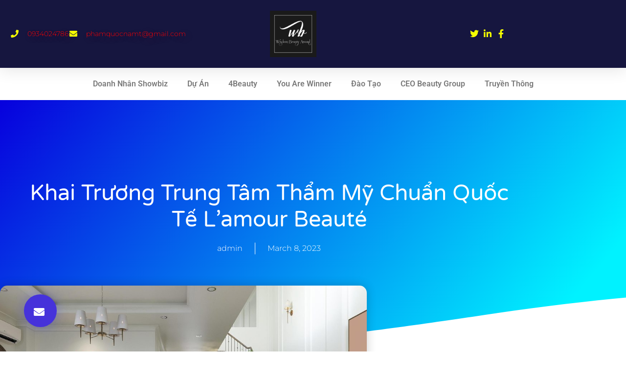

--- FILE ---
content_type: text/html; charset=UTF-8
request_url: https://wba.vn/khai-truong-trung-tam-tham-my-chuan-quoc-te-lamour-beaute/
body_size: 28692
content:
<!doctype html>
<html lang="en-US" prefix="og: https://ogp.me/ns#">
<head>
	<meta charset="UTF-8">
	<meta name="viewport" content="width=device-width, initial-scale=1">
	<link rel="profile" href="https://gmpg.org/xfn/11">
	
<!-- Search Engine Optimization by Rank Math - https://rankmath.com/ -->
<title>Khai trương trung tâm thẩm mỹ chuẩn quốc tế L’amour Beauté - Trang Tổ Chức Các Cuộc Thi Tôn Vinh Vẻ Đẹp</title>
<meta name="robots" content="follow, index, max-snippet:-1, max-video-preview:-1, max-image-preview:large"/>
<link rel="canonical" href="https://wba.vn/khai-truong-trung-tam-tham-my-chuan-quoc-te-lamour-beaute/" />
<meta property="og:locale" content="en_US" />
<meta property="og:type" content="article" />
<meta property="og:title" content="Khai trương trung tâm thẩm mỹ chuẩn quốc tế L’amour Beauté - Trang Tổ Chức Các Cuộc Thi Tôn Vinh Vẻ Đẹp" />
<meta property="og:description" content="Vừa qua, trung tâm Thẩm mỹ L’amour Beauté đã chính thức khai trương diện mạo hoàn toàn mới, cao cấp, sang trọng chuẩn 5 sao sau thời gian dài lên kế hoạch cũng như tiến hành xây dựng. Ca sĩ Văn Mai Hương biểu diễn trong sự kiện L’amour Beauté được thành lập từ năm [&hellip;]" />
<meta property="og:url" content="https://wba.vn/khai-truong-trung-tam-tham-my-chuan-quoc-te-lamour-beaute/" />
<meta property="og:site_name" content="Wba - Trang Tổ Chức Các Cuộc Thi Tôn Vinh Vẻ Đẹp" />
<meta property="article:section" content="CEO Beauty Group" />
<meta property="og:updated_time" content="2023-03-08T12:47:22+00:00" />
<meta property="og:image" content="https://wba.vn/wp-content/uploads/2023/03/image5-1678161683-445-width2000height1350.jpg" />
<meta property="og:image:secure_url" content="https://wba.vn/wp-content/uploads/2023/03/image5-1678161683-445-width2000height1350.jpg" />
<meta property="og:image:width" content="2000" />
<meta property="og:image:height" content="1350" />
<meta property="og:image:alt" content="Khai trương trung tâm thẩm mỹ chuẩn quốc tế L’amour Beauté" />
<meta property="og:image:type" content="image/jpeg" />
<meta property="article:published_time" content="2023-03-08T12:47:20+00:00" />
<meta property="article:modified_time" content="2023-03-08T12:47:22+00:00" />
<meta name="twitter:card" content="summary_large_image" />
<meta name="twitter:title" content="Khai trương trung tâm thẩm mỹ chuẩn quốc tế L’amour Beauté - Trang Tổ Chức Các Cuộc Thi Tôn Vinh Vẻ Đẹp" />
<meta name="twitter:description" content="Vừa qua, trung tâm Thẩm mỹ L’amour Beauté đã chính thức khai trương diện mạo hoàn toàn mới, cao cấp, sang trọng chuẩn 5 sao sau thời gian dài lên kế hoạch cũng như tiến hành xây dựng. Ca sĩ Văn Mai Hương biểu diễn trong sự kiện L’amour Beauté được thành lập từ năm [&hellip;]" />
<meta name="twitter:image" content="https://wba.vn/wp-content/uploads/2023/03/image5-1678161683-445-width2000height1350.jpg" />
<meta name="twitter:label1" content="Written by" />
<meta name="twitter:data1" content="admin" />
<meta name="twitter:label2" content="Time to read" />
<meta name="twitter:data2" content="1 minute" />
<script type="application/ld+json" class="rank-math-schema">{"@context":"https://schema.org","@graph":[{"@type":["Person","Organization"],"@id":"https://wba.vn/#person","name":"Wba - Trang T\u1ed5 Ch\u1ee9c C\u00e1c Cu\u1ed9c Thi T\u00f4n Vinh V\u1ebb \u0110\u1eb9p","logo":{"@type":"ImageObject","@id":"https://wba.vn/#logo","url":"https://wba.vn/wp-content/uploads/2023/01/Logo-wba-1.jpg","contentUrl":"https://wba.vn/wp-content/uploads/2023/01/Logo-wba-1.jpg","caption":"Wba - Trang T\u1ed5 Ch\u1ee9c C\u00e1c Cu\u1ed9c Thi T\u00f4n Vinh V\u1ebb \u0110\u1eb9p","inLanguage":"en-US","width":"1000","height":"1000"},"image":{"@type":"ImageObject","@id":"https://wba.vn/#logo","url":"https://wba.vn/wp-content/uploads/2023/01/Logo-wba-1.jpg","contentUrl":"https://wba.vn/wp-content/uploads/2023/01/Logo-wba-1.jpg","caption":"Wba - Trang T\u1ed5 Ch\u1ee9c C\u00e1c Cu\u1ed9c Thi T\u00f4n Vinh V\u1ebb \u0110\u1eb9p","inLanguage":"en-US","width":"1000","height":"1000"}},{"@type":"WebSite","@id":"https://wba.vn/#website","url":"https://wba.vn","name":"Wba - Trang T\u1ed5 Ch\u1ee9c C\u00e1c Cu\u1ed9c Thi T\u00f4n Vinh V\u1ebb \u0110\u1eb9p","publisher":{"@id":"https://wba.vn/#person"},"inLanguage":"en-US"},{"@type":"ImageObject","@id":"https://wba.vn/wp-content/uploads/2023/03/image5-1678161683-445-width2000height1350.jpg","url":"https://wba.vn/wp-content/uploads/2023/03/image5-1678161683-445-width2000height1350.jpg","width":"2000","height":"1350","inLanguage":"en-US"},{"@type":"BreadcrumbList","@id":"https://wba.vn/khai-truong-trung-tam-tham-my-chuan-quoc-te-lamour-beaute/#breadcrumb","itemListElement":[{"@type":"ListItem","position":"1","item":{"@id":"https://wba.vn","name":"Home"}},{"@type":"ListItem","position":"2","item":{"@id":"https://wba.vn/khai-truong-trung-tam-tham-my-chuan-quoc-te-lamour-beaute/","name":"Khai tr\u01b0\u01a1ng trung t\u00e2m th\u1ea9m m\u1ef9 chu\u1ea9n qu\u1ed1c t\u1ebf L\u2019amour Beaut\u00e9"}}]},{"@type":"WebPage","@id":"https://wba.vn/khai-truong-trung-tam-tham-my-chuan-quoc-te-lamour-beaute/#webpage","url":"https://wba.vn/khai-truong-trung-tam-tham-my-chuan-quoc-te-lamour-beaute/","name":"Khai tr\u01b0\u01a1ng trung t\u00e2m th\u1ea9m m\u1ef9 chu\u1ea9n qu\u1ed1c t\u1ebf L\u2019amour Beaut\u00e9 - Trang T\u1ed5 Ch\u1ee9c C\u00e1c Cu\u1ed9c Thi T\u00f4n Vinh V\u1ebb \u0110\u1eb9p","datePublished":"2023-03-08T12:47:20+00:00","dateModified":"2023-03-08T12:47:22+00:00","isPartOf":{"@id":"https://wba.vn/#website"},"primaryImageOfPage":{"@id":"https://wba.vn/wp-content/uploads/2023/03/image5-1678161683-445-width2000height1350.jpg"},"inLanguage":"en-US","breadcrumb":{"@id":"https://wba.vn/khai-truong-trung-tam-tham-my-chuan-quoc-te-lamour-beaute/#breadcrumb"}},{"@type":"Person","@id":"https://wba.vn/author/admin/","name":"admin","url":"https://wba.vn/author/admin/","image":{"@type":"ImageObject","@id":"https://secure.gravatar.com/avatar/c9ee3c60b6060e483f6387b7550333329a8ef4e1ebfeb2c81d8e3911ef689f4c?s=96&amp;d=mm&amp;r=g","url":"https://secure.gravatar.com/avatar/c9ee3c60b6060e483f6387b7550333329a8ef4e1ebfeb2c81d8e3911ef689f4c?s=96&amp;d=mm&amp;r=g","caption":"admin","inLanguage":"en-US"},"sameAs":["https://wba.vn"]},{"@type":"BlogPosting","headline":"Khai tr\u01b0\u01a1ng trung t\u00e2m th\u1ea9m m\u1ef9 chu\u1ea9n qu\u1ed1c t\u1ebf L\u2019amour Beaut\u00e9 - Trang T\u1ed5 Ch\u1ee9c C\u00e1c Cu\u1ed9c Thi T\u00f4n Vinh V\u1ebb \u0110\u1eb9p","datePublished":"2023-03-08T12:47:20+00:00","dateModified":"2023-03-08T12:47:22+00:00","author":{"@id":"https://wba.vn/author/admin/","name":"admin"},"publisher":{"@id":"https://wba.vn/#person"},"description":"V\u1eeba qua, trung t\u00e2m Th\u1ea9m m\u1ef9 L\u2019amour Beaut\u00e9 \u0111\u00e3 ch\u00ednh th\u1ee9c khai tr\u01b0\u01a1ng di\u1ec7n m\u1ea1o ho\u00e0n to\u00e0n m\u1edbi, cao c\u1ea5p, sang tr\u1ecdng chu\u1ea9n 5 sao sau th\u1eddi gian d\u00e0i l\u00ean k\u1ebf ho\u1ea1ch c\u0169ng nh\u01b0 ti\u1ebfn h\u00e0nh x\u00e2y d\u1ef1ng.","name":"Khai tr\u01b0\u01a1ng trung t\u00e2m th\u1ea9m m\u1ef9 chu\u1ea9n qu\u1ed1c t\u1ebf L\u2019amour Beaut\u00e9 - Trang T\u1ed5 Ch\u1ee9c C\u00e1c Cu\u1ed9c Thi T\u00f4n Vinh V\u1ebb \u0110\u1eb9p","@id":"https://wba.vn/khai-truong-trung-tam-tham-my-chuan-quoc-te-lamour-beaute/#richSnippet","isPartOf":{"@id":"https://wba.vn/khai-truong-trung-tam-tham-my-chuan-quoc-te-lamour-beaute/#webpage"},"image":{"@id":"https://wba.vn/wp-content/uploads/2023/03/image5-1678161683-445-width2000height1350.jpg"},"inLanguage":"en-US","mainEntityOfPage":{"@id":"https://wba.vn/khai-truong-trung-tam-tham-my-chuan-quoc-te-lamour-beaute/#webpage"}}]}</script>
<!-- /Rank Math WordPress SEO plugin -->

<link rel="alternate" type="application/rss+xml" title="Trang Tổ Chức Các Cuộc Thi Tôn Vinh Vẻ Đẹp &raquo; Feed" href="https://wba.vn/feed/" />
<link rel="alternate" type="application/rss+xml" title="Trang Tổ Chức Các Cuộc Thi Tôn Vinh Vẻ Đẹp &raquo; Comments Feed" href="https://wba.vn/comments/feed/" />
<link rel="alternate" title="oEmbed (JSON)" type="application/json+oembed" href="https://wba.vn/wp-json/oembed/1.0/embed?url=https%3A%2F%2Fwba.vn%2Fkhai-truong-trung-tam-tham-my-chuan-quoc-te-lamour-beaute%2F" />
<link rel="alternate" title="oEmbed (XML)" type="text/xml+oembed" href="https://wba.vn/wp-json/oembed/1.0/embed?url=https%3A%2F%2Fwba.vn%2Fkhai-truong-trung-tam-tham-my-chuan-quoc-te-lamour-beaute%2F&#038;format=xml" />
<style id='wp-img-auto-sizes-contain-inline-css'>
img:is([sizes=auto i],[sizes^="auto," i]){contain-intrinsic-size:3000px 1500px}
/*# sourceURL=wp-img-auto-sizes-contain-inline-css */
</style>
<style id='wp-emoji-styles-inline-css'>

	img.wp-smiley, img.emoji {
		display: inline !important;
		border: none !important;
		box-shadow: none !important;
		height: 1em !important;
		width: 1em !important;
		margin: 0 0.07em !important;
		vertical-align: -0.1em !important;
		background: none !important;
		padding: 0 !important;
	}
/*# sourceURL=wp-emoji-styles-inline-css */
</style>
<link rel='stylesheet' id='wp-block-library-css' href='https://wba.vn/wp-includes/css/dist/block-library/style.min.css?ver=6.9' media='all' />
<style id='global-styles-inline-css'>
:root{--wp--preset--aspect-ratio--square: 1;--wp--preset--aspect-ratio--4-3: 4/3;--wp--preset--aspect-ratio--3-4: 3/4;--wp--preset--aspect-ratio--3-2: 3/2;--wp--preset--aspect-ratio--2-3: 2/3;--wp--preset--aspect-ratio--16-9: 16/9;--wp--preset--aspect-ratio--9-16: 9/16;--wp--preset--color--black: #000000;--wp--preset--color--cyan-bluish-gray: #abb8c3;--wp--preset--color--white: #ffffff;--wp--preset--color--pale-pink: #f78da7;--wp--preset--color--vivid-red: #cf2e2e;--wp--preset--color--luminous-vivid-orange: #ff6900;--wp--preset--color--luminous-vivid-amber: #fcb900;--wp--preset--color--light-green-cyan: #7bdcb5;--wp--preset--color--vivid-green-cyan: #00d084;--wp--preset--color--pale-cyan-blue: #8ed1fc;--wp--preset--color--vivid-cyan-blue: #0693e3;--wp--preset--color--vivid-purple: #9b51e0;--wp--preset--gradient--vivid-cyan-blue-to-vivid-purple: linear-gradient(135deg,rgb(6,147,227) 0%,rgb(155,81,224) 100%);--wp--preset--gradient--light-green-cyan-to-vivid-green-cyan: linear-gradient(135deg,rgb(122,220,180) 0%,rgb(0,208,130) 100%);--wp--preset--gradient--luminous-vivid-amber-to-luminous-vivid-orange: linear-gradient(135deg,rgb(252,185,0) 0%,rgb(255,105,0) 100%);--wp--preset--gradient--luminous-vivid-orange-to-vivid-red: linear-gradient(135deg,rgb(255,105,0) 0%,rgb(207,46,46) 100%);--wp--preset--gradient--very-light-gray-to-cyan-bluish-gray: linear-gradient(135deg,rgb(238,238,238) 0%,rgb(169,184,195) 100%);--wp--preset--gradient--cool-to-warm-spectrum: linear-gradient(135deg,rgb(74,234,220) 0%,rgb(151,120,209) 20%,rgb(207,42,186) 40%,rgb(238,44,130) 60%,rgb(251,105,98) 80%,rgb(254,248,76) 100%);--wp--preset--gradient--blush-light-purple: linear-gradient(135deg,rgb(255,206,236) 0%,rgb(152,150,240) 100%);--wp--preset--gradient--blush-bordeaux: linear-gradient(135deg,rgb(254,205,165) 0%,rgb(254,45,45) 50%,rgb(107,0,62) 100%);--wp--preset--gradient--luminous-dusk: linear-gradient(135deg,rgb(255,203,112) 0%,rgb(199,81,192) 50%,rgb(65,88,208) 100%);--wp--preset--gradient--pale-ocean: linear-gradient(135deg,rgb(255,245,203) 0%,rgb(182,227,212) 50%,rgb(51,167,181) 100%);--wp--preset--gradient--electric-grass: linear-gradient(135deg,rgb(202,248,128) 0%,rgb(113,206,126) 100%);--wp--preset--gradient--midnight: linear-gradient(135deg,rgb(2,3,129) 0%,rgb(40,116,252) 100%);--wp--preset--font-size--small: 13px;--wp--preset--font-size--medium: 20px;--wp--preset--font-size--large: 36px;--wp--preset--font-size--x-large: 42px;--wp--preset--spacing--20: 0.44rem;--wp--preset--spacing--30: 0.67rem;--wp--preset--spacing--40: 1rem;--wp--preset--spacing--50: 1.5rem;--wp--preset--spacing--60: 2.25rem;--wp--preset--spacing--70: 3.38rem;--wp--preset--spacing--80: 5.06rem;--wp--preset--shadow--natural: 6px 6px 9px rgba(0, 0, 0, 0.2);--wp--preset--shadow--deep: 12px 12px 50px rgba(0, 0, 0, 0.4);--wp--preset--shadow--sharp: 6px 6px 0px rgba(0, 0, 0, 0.2);--wp--preset--shadow--outlined: 6px 6px 0px -3px rgb(255, 255, 255), 6px 6px rgb(0, 0, 0);--wp--preset--shadow--crisp: 6px 6px 0px rgb(0, 0, 0);}:root { --wp--style--global--content-size: 800px;--wp--style--global--wide-size: 1200px; }:where(body) { margin: 0; }.wp-site-blocks > .alignleft { float: left; margin-right: 2em; }.wp-site-blocks > .alignright { float: right; margin-left: 2em; }.wp-site-blocks > .aligncenter { justify-content: center; margin-left: auto; margin-right: auto; }:where(.wp-site-blocks) > * { margin-block-start: 24px; margin-block-end: 0; }:where(.wp-site-blocks) > :first-child { margin-block-start: 0; }:where(.wp-site-blocks) > :last-child { margin-block-end: 0; }:root { --wp--style--block-gap: 24px; }:root :where(.is-layout-flow) > :first-child{margin-block-start: 0;}:root :where(.is-layout-flow) > :last-child{margin-block-end: 0;}:root :where(.is-layout-flow) > *{margin-block-start: 24px;margin-block-end: 0;}:root :where(.is-layout-constrained) > :first-child{margin-block-start: 0;}:root :where(.is-layout-constrained) > :last-child{margin-block-end: 0;}:root :where(.is-layout-constrained) > *{margin-block-start: 24px;margin-block-end: 0;}:root :where(.is-layout-flex){gap: 24px;}:root :where(.is-layout-grid){gap: 24px;}.is-layout-flow > .alignleft{float: left;margin-inline-start: 0;margin-inline-end: 2em;}.is-layout-flow > .alignright{float: right;margin-inline-start: 2em;margin-inline-end: 0;}.is-layout-flow > .aligncenter{margin-left: auto !important;margin-right: auto !important;}.is-layout-constrained > .alignleft{float: left;margin-inline-start: 0;margin-inline-end: 2em;}.is-layout-constrained > .alignright{float: right;margin-inline-start: 2em;margin-inline-end: 0;}.is-layout-constrained > .aligncenter{margin-left: auto !important;margin-right: auto !important;}.is-layout-constrained > :where(:not(.alignleft):not(.alignright):not(.alignfull)){max-width: var(--wp--style--global--content-size);margin-left: auto !important;margin-right: auto !important;}.is-layout-constrained > .alignwide{max-width: var(--wp--style--global--wide-size);}body .is-layout-flex{display: flex;}.is-layout-flex{flex-wrap: wrap;align-items: center;}.is-layout-flex > :is(*, div){margin: 0;}body .is-layout-grid{display: grid;}.is-layout-grid > :is(*, div){margin: 0;}body{padding-top: 0px;padding-right: 0px;padding-bottom: 0px;padding-left: 0px;}a:where(:not(.wp-element-button)){text-decoration: underline;}:root :where(.wp-element-button, .wp-block-button__link){background-color: #32373c;border-width: 0;color: #fff;font-family: inherit;font-size: inherit;font-style: inherit;font-weight: inherit;letter-spacing: inherit;line-height: inherit;padding-top: calc(0.667em + 2px);padding-right: calc(1.333em + 2px);padding-bottom: calc(0.667em + 2px);padding-left: calc(1.333em + 2px);text-decoration: none;text-transform: inherit;}.has-black-color{color: var(--wp--preset--color--black) !important;}.has-cyan-bluish-gray-color{color: var(--wp--preset--color--cyan-bluish-gray) !important;}.has-white-color{color: var(--wp--preset--color--white) !important;}.has-pale-pink-color{color: var(--wp--preset--color--pale-pink) !important;}.has-vivid-red-color{color: var(--wp--preset--color--vivid-red) !important;}.has-luminous-vivid-orange-color{color: var(--wp--preset--color--luminous-vivid-orange) !important;}.has-luminous-vivid-amber-color{color: var(--wp--preset--color--luminous-vivid-amber) !important;}.has-light-green-cyan-color{color: var(--wp--preset--color--light-green-cyan) !important;}.has-vivid-green-cyan-color{color: var(--wp--preset--color--vivid-green-cyan) !important;}.has-pale-cyan-blue-color{color: var(--wp--preset--color--pale-cyan-blue) !important;}.has-vivid-cyan-blue-color{color: var(--wp--preset--color--vivid-cyan-blue) !important;}.has-vivid-purple-color{color: var(--wp--preset--color--vivid-purple) !important;}.has-black-background-color{background-color: var(--wp--preset--color--black) !important;}.has-cyan-bluish-gray-background-color{background-color: var(--wp--preset--color--cyan-bluish-gray) !important;}.has-white-background-color{background-color: var(--wp--preset--color--white) !important;}.has-pale-pink-background-color{background-color: var(--wp--preset--color--pale-pink) !important;}.has-vivid-red-background-color{background-color: var(--wp--preset--color--vivid-red) !important;}.has-luminous-vivid-orange-background-color{background-color: var(--wp--preset--color--luminous-vivid-orange) !important;}.has-luminous-vivid-amber-background-color{background-color: var(--wp--preset--color--luminous-vivid-amber) !important;}.has-light-green-cyan-background-color{background-color: var(--wp--preset--color--light-green-cyan) !important;}.has-vivid-green-cyan-background-color{background-color: var(--wp--preset--color--vivid-green-cyan) !important;}.has-pale-cyan-blue-background-color{background-color: var(--wp--preset--color--pale-cyan-blue) !important;}.has-vivid-cyan-blue-background-color{background-color: var(--wp--preset--color--vivid-cyan-blue) !important;}.has-vivid-purple-background-color{background-color: var(--wp--preset--color--vivid-purple) !important;}.has-black-border-color{border-color: var(--wp--preset--color--black) !important;}.has-cyan-bluish-gray-border-color{border-color: var(--wp--preset--color--cyan-bluish-gray) !important;}.has-white-border-color{border-color: var(--wp--preset--color--white) !important;}.has-pale-pink-border-color{border-color: var(--wp--preset--color--pale-pink) !important;}.has-vivid-red-border-color{border-color: var(--wp--preset--color--vivid-red) !important;}.has-luminous-vivid-orange-border-color{border-color: var(--wp--preset--color--luminous-vivid-orange) !important;}.has-luminous-vivid-amber-border-color{border-color: var(--wp--preset--color--luminous-vivid-amber) !important;}.has-light-green-cyan-border-color{border-color: var(--wp--preset--color--light-green-cyan) !important;}.has-vivid-green-cyan-border-color{border-color: var(--wp--preset--color--vivid-green-cyan) !important;}.has-pale-cyan-blue-border-color{border-color: var(--wp--preset--color--pale-cyan-blue) !important;}.has-vivid-cyan-blue-border-color{border-color: var(--wp--preset--color--vivid-cyan-blue) !important;}.has-vivid-purple-border-color{border-color: var(--wp--preset--color--vivid-purple) !important;}.has-vivid-cyan-blue-to-vivid-purple-gradient-background{background: var(--wp--preset--gradient--vivid-cyan-blue-to-vivid-purple) !important;}.has-light-green-cyan-to-vivid-green-cyan-gradient-background{background: var(--wp--preset--gradient--light-green-cyan-to-vivid-green-cyan) !important;}.has-luminous-vivid-amber-to-luminous-vivid-orange-gradient-background{background: var(--wp--preset--gradient--luminous-vivid-amber-to-luminous-vivid-orange) !important;}.has-luminous-vivid-orange-to-vivid-red-gradient-background{background: var(--wp--preset--gradient--luminous-vivid-orange-to-vivid-red) !important;}.has-very-light-gray-to-cyan-bluish-gray-gradient-background{background: var(--wp--preset--gradient--very-light-gray-to-cyan-bluish-gray) !important;}.has-cool-to-warm-spectrum-gradient-background{background: var(--wp--preset--gradient--cool-to-warm-spectrum) !important;}.has-blush-light-purple-gradient-background{background: var(--wp--preset--gradient--blush-light-purple) !important;}.has-blush-bordeaux-gradient-background{background: var(--wp--preset--gradient--blush-bordeaux) !important;}.has-luminous-dusk-gradient-background{background: var(--wp--preset--gradient--luminous-dusk) !important;}.has-pale-ocean-gradient-background{background: var(--wp--preset--gradient--pale-ocean) !important;}.has-electric-grass-gradient-background{background: var(--wp--preset--gradient--electric-grass) !important;}.has-midnight-gradient-background{background: var(--wp--preset--gradient--midnight) !important;}.has-small-font-size{font-size: var(--wp--preset--font-size--small) !important;}.has-medium-font-size{font-size: var(--wp--preset--font-size--medium) !important;}.has-large-font-size{font-size: var(--wp--preset--font-size--large) !important;}.has-x-large-font-size{font-size: var(--wp--preset--font-size--x-large) !important;}
:root :where(.wp-block-pullquote){font-size: 1.5em;line-height: 1.6;}
/*# sourceURL=global-styles-inline-css */
</style>
<link rel='stylesheet' id='hello-elementor-css' href='https://wba.vn/wp-content/themes/hello-elementor/assets/css/reset.css?ver=3.4.5' media='all' />
<link rel='stylesheet' id='hello-elementor-theme-style-css' href='https://wba.vn/wp-content/themes/hello-elementor/assets/css/theme.css?ver=3.4.5' media='all' />
<link rel='stylesheet' id='hello-elementor-header-footer-css' href='https://wba.vn/wp-content/themes/hello-elementor/assets/css/header-footer.css?ver=3.4.5' media='all' />
<link rel='stylesheet' id='elementor-frontend-css' href='https://wba.vn/wp-content/plugins/elementor/assets/css/frontend.min.css?ver=3.34.2' media='all' />
<link rel='stylesheet' id='elementor-post-5-css' href='https://wba.vn/wp-content/uploads/elementor/css/post-5.css?ver=1768929112' media='all' />
<link rel='stylesheet' id='widget-icon-list-css' href='https://wba.vn/wp-content/plugins/elementor/assets/css/widget-icon-list.min.css?ver=3.34.2' media='all' />
<link rel='stylesheet' id='widget-image-css' href='https://wba.vn/wp-content/plugins/elementor/assets/css/widget-image.min.css?ver=3.34.2' media='all' />
<link rel='stylesheet' id='e-animation-slideInDown-css' href='https://wba.vn/wp-content/plugins/elementor/assets/lib/animations/styles/slideInDown.min.css?ver=3.34.2' media='all' />
<link rel='stylesheet' id='widget-nav-menu-css' href='https://wba.vn/wp-content/plugins/elementor-pro/assets/css/widget-nav-menu.min.css?ver=3.29.2' media='all' />
<link rel='stylesheet' id='e-sticky-css' href='https://wba.vn/wp-content/plugins/elementor-pro/assets/css/modules/sticky.min.css?ver=3.29.2' media='all' />
<link rel='stylesheet' id='e-motion-fx-css' href='https://wba.vn/wp-content/plugins/elementor-pro/assets/css/modules/motion-fx.min.css?ver=3.29.2' media='all' />
<link rel='stylesheet' id='widget-search-form-css' href='https://wba.vn/wp-content/plugins/elementor-pro/assets/css/widget-search-form.min.css?ver=3.29.2' media='all' />
<link rel='stylesheet' id='elementor-icons-shared-0-css' href='https://wba.vn/wp-content/plugins/elementor/assets/lib/font-awesome/css/fontawesome.min.css?ver=5.15.3' media='all' />
<link rel='stylesheet' id='elementor-icons-fa-solid-css' href='https://wba.vn/wp-content/plugins/elementor/assets/lib/font-awesome/css/solid.min.css?ver=5.15.3' media='all' />
<link rel='stylesheet' id='widget-heading-css' href='https://wba.vn/wp-content/plugins/elementor/assets/css/widget-heading.min.css?ver=3.34.2' media='all' />
<link rel='stylesheet' id='widget-posts-css' href='https://wba.vn/wp-content/plugins/elementor-pro/assets/css/widget-posts.min.css?ver=3.29.2' media='all' />
<link rel='stylesheet' id='widget-post-info-css' href='https://wba.vn/wp-content/plugins/elementor-pro/assets/css/widget-post-info.min.css?ver=3.29.2' media='all' />
<link rel='stylesheet' id='elementor-icons-fa-regular-css' href='https://wba.vn/wp-content/plugins/elementor/assets/lib/font-awesome/css/regular.min.css?ver=5.15.3' media='all' />
<link rel='stylesheet' id='e-shapes-css' href='https://wba.vn/wp-content/plugins/elementor/assets/css/conditionals/shapes.min.css?ver=3.34.2' media='all' />
<link rel='stylesheet' id='widget-spacer-css' href='https://wba.vn/wp-content/plugins/elementor/assets/css/widget-spacer.min.css?ver=3.34.2' media='all' />
<link rel='stylesheet' id='widget-share-buttons-css' href='https://wba.vn/wp-content/plugins/elementor-pro/assets/css/widget-share-buttons.min.css?ver=3.29.2' media='all' />
<link rel='stylesheet' id='e-apple-webkit-css' href='https://wba.vn/wp-content/plugins/elementor/assets/css/conditionals/apple-webkit.min.css?ver=3.34.2' media='all' />
<link rel='stylesheet' id='elementor-icons-fa-brands-css' href='https://wba.vn/wp-content/plugins/elementor/assets/lib/font-awesome/css/brands.min.css?ver=5.15.3' media='all' />
<link rel='stylesheet' id='widget-form-css' href='https://wba.vn/wp-content/plugins/elementor-pro/assets/css/widget-form.min.css?ver=3.29.2' media='all' />
<link rel='stylesheet' id='widget-post-navigation-css' href='https://wba.vn/wp-content/plugins/elementor-pro/assets/css/widget-post-navigation.min.css?ver=3.29.2' media='all' />
<link rel='stylesheet' id='elementor-icons-css' href='https://wba.vn/wp-content/plugins/elementor/assets/lib/eicons/css/elementor-icons.min.css?ver=5.46.0' media='all' />
<link rel='stylesheet' id='elementor-post-11-css' href='https://wba.vn/wp-content/uploads/elementor/css/post-11.css?ver=1768929112' media='all' />
<link rel='stylesheet' id='elementor-post-38-css' href='https://wba.vn/wp-content/uploads/elementor/css/post-38.css?ver=1768929112' media='all' />
<link rel='stylesheet' id='elementor-post-74067-css' href='https://wba.vn/wp-content/uploads/elementor/css/post-74067.css?ver=1768929117' media='all' />
<link rel='stylesheet' id='elementor-gf-local-roboto-css' href='https://wba.vn/wp-content/uploads/elementor/google-fonts/css/roboto.css?ver=1742220618' media='all' />
<link rel='stylesheet' id='elementor-gf-local-robotoslab-css' href='https://wba.vn/wp-content/uploads/elementor/google-fonts/css/robotoslab.css?ver=1742220623' media='all' />
<link rel='stylesheet' id='elementor-gf-local-montserrat-css' href='https://wba.vn/wp-content/uploads/elementor/google-fonts/css/montserrat.css?ver=1742220632' media='all' />
<link rel='stylesheet' id='elementor-gf-local-robotocondensed-css' href='https://wba.vn/wp-content/uploads/elementor/google-fonts/css/robotocondensed.css?ver=1742220643' media='all' />
<link rel='stylesheet' id='elementor-gf-local-varelaround-css' href='https://wba.vn/wp-content/uploads/elementor/google-fonts/css/varelaround.css?ver=1742220733' media='all' />
<script src="https://wba.vn/wp-includes/js/jquery/jquery.min.js?ver=3.7.1" id="jquery-core-js"></script>
<script src="https://wba.vn/wp-includes/js/jquery/jquery-migrate.min.js?ver=3.4.1" id="jquery-migrate-js"></script>
<link rel="https://api.w.org/" href="https://wba.vn/wp-json/" /><link rel="alternate" title="JSON" type="application/json" href="https://wba.vn/wp-json/wp/v2/posts/74641" /><link rel="EditURI" type="application/rsd+xml" title="RSD" href="https://wba.vn/xmlrpc.php?rsd" />
<meta name="generator" content="WordPress 6.9" />
<link rel='shortlink' href='https://wba.vn/?p=74641' />
<meta name="generator" content="Elementor 3.34.2; features: additional_custom_breakpoints; settings: css_print_method-external, google_font-enabled, font_display-swap">
			<style>
				.e-con.e-parent:nth-of-type(n+4):not(.e-lazyloaded):not(.e-no-lazyload),
				.e-con.e-parent:nth-of-type(n+4):not(.e-lazyloaded):not(.e-no-lazyload) * {
					background-image: none !important;
				}
				@media screen and (max-height: 1024px) {
					.e-con.e-parent:nth-of-type(n+3):not(.e-lazyloaded):not(.e-no-lazyload),
					.e-con.e-parent:nth-of-type(n+3):not(.e-lazyloaded):not(.e-no-lazyload) * {
						background-image: none !important;
					}
				}
				@media screen and (max-height: 640px) {
					.e-con.e-parent:nth-of-type(n+2):not(.e-lazyloaded):not(.e-no-lazyload),
					.e-con.e-parent:nth-of-type(n+2):not(.e-lazyloaded):not(.e-no-lazyload) * {
						background-image: none !important;
					}
				}
			</style>
			<link rel="icon" href="https://wba.vn/wp-content/uploads/2023/01/Logo-wba-1-150x150.jpg" sizes="32x32" />
<link rel="icon" href="https://wba.vn/wp-content/uploads/2023/01/Logo-wba-1-300x300.jpg" sizes="192x192" />
<link rel="apple-touch-icon" href="https://wba.vn/wp-content/uploads/2023/01/Logo-wba-1-300x300.jpg" />
<meta name="msapplication-TileImage" content="https://wba.vn/wp-content/uploads/2023/01/Logo-wba-1-300x300.jpg" />
</head>
<body class="wp-singular post-template-default single single-post postid-74641 single-format-standard wp-custom-logo wp-embed-responsive wp-theme-hello-elementor hello-elementor-default elementor-default elementor-kit-5 elementor-page-74067">


<a class="skip-link screen-reader-text" href="#content">Skip to content</a>

		<div data-elementor-type="header" data-elementor-id="11" class="elementor elementor-11 elementor-location-header" data-elementor-post-type="elementor_library">
					<section class="elementor-section elementor-top-section elementor-element elementor-element-505a73b9 elementor-section-full_width elementor-section-height-default elementor-section-height-default elementor-invisible" data-id="505a73b9" data-element_type="section" id="header_pop" data-settings="{&quot;animation&quot;:&quot;slideInDown&quot;}">
						<div class="elementor-container elementor-column-gap-default">
					<div class="elementor-column elementor-col-100 elementor-top-column elementor-element elementor-element-64f97c7c" data-id="64f97c7c" data-element_type="column">
			<div class="elementor-widget-wrap elementor-element-populated">
						<section class="elementor-section elementor-inner-section elementor-element elementor-element-4c5f11fc elementor-reverse-mobile elementor-section-boxed elementor-section-height-default elementor-section-height-default" data-id="4c5f11fc" data-element_type="section" data-settings="{&quot;background_background&quot;:&quot;classic&quot;}">
						<div class="elementor-container elementor-column-gap-default">
					<div class="elementor-column elementor-col-33 elementor-inner-column elementor-element elementor-element-9465164 elementor-hidden-mobile" data-id="9465164" data-element_type="column">
			<div class="elementor-widget-wrap elementor-element-populated">
						<div class="elementor-element elementor-element-254d5d6b elementor-icon-list--layout-inline elementor-align-center elementor-mobile-align-center elementor-list-item-link-full_width elementor-widget elementor-widget-icon-list" data-id="254d5d6b" data-element_type="widget" data-widget_type="icon-list.default">
				<div class="elementor-widget-container">
							<ul class="elementor-icon-list-items elementor-inline-items">
							<li class="elementor-icon-list-item elementor-inline-item">
											<a href="tel:0934024786">

												<span class="elementor-icon-list-icon">
							<i aria-hidden="true" class="fas fa-phone"></i>						</span>
										<span class="elementor-icon-list-text">0934024786</span>
											</a>
									</li>
								<li class="elementor-icon-list-item elementor-inline-item">
											<a href="mailto:phamquocnamt@gmail.com">

												<span class="elementor-icon-list-icon">
							<i aria-hidden="true" class="fas fa-envelope"></i>						</span>
										<span class="elementor-icon-list-text">phamquocnamt@gmail.com</span>
											</a>
									</li>
						</ul>
						</div>
				</div>
					</div>
		</div>
				<div class="elementor-column elementor-col-33 elementor-inner-column elementor-element elementor-element-719ea01 elementor-hidden-mobile" data-id="719ea01" data-element_type="column">
			<div class="elementor-widget-wrap elementor-element-populated">
						<div class="elementor-element elementor-element-629a9f9 elementor-widget elementor-widget-image" data-id="629a9f9" data-element_type="widget" data-widget_type="image.default">
				<div class="elementor-widget-container">
																<a href="https://wba.vn">
							<img width="1000" height="1000" src="https://wba.vn/wp-content/uploads/2023/01/Logo-wba-1.jpg" class="attachment-full size-full wp-image-10" alt="" srcset="https://wba.vn/wp-content/uploads/2023/01/Logo-wba-1.jpg 1000w, https://wba.vn/wp-content/uploads/2023/01/Logo-wba-1-300x300.jpg 300w, https://wba.vn/wp-content/uploads/2023/01/Logo-wba-1-150x150.jpg 150w, https://wba.vn/wp-content/uploads/2023/01/Logo-wba-1-768x768.jpg 768w" sizes="(max-width: 1000px) 100vw, 1000px" />								</a>
															</div>
				</div>
					</div>
		</div>
				<div class="elementor-column elementor-col-33 elementor-inner-column elementor-element elementor-element-a94d2cd elementor-hidden-mobile" data-id="a94d2cd" data-element_type="column">
			<div class="elementor-widget-wrap elementor-element-populated">
						<div class="elementor-element elementor-element-326a584d elementor-icon-list--layout-inline elementor-align-center elementor-mobile-align-center elementor-list-item-link-full_width elementor-widget elementor-widget-icon-list" data-id="326a584d" data-element_type="widget" data-widget_type="icon-list.default">
				<div class="elementor-widget-container">
							<ul class="elementor-icon-list-items elementor-inline-items">
							<li class="elementor-icon-list-item elementor-inline-item">
											<span class="elementor-icon-list-icon">
							<i aria-hidden="true" class="fab fa-twitter"></i>						</span>
										<span class="elementor-icon-list-text"></span>
									</li>
								<li class="elementor-icon-list-item elementor-inline-item">
											<span class="elementor-icon-list-icon">
							<i aria-hidden="true" class="fab fa-linkedin-in"></i>						</span>
										<span class="elementor-icon-list-text"></span>
									</li>
								<li class="elementor-icon-list-item elementor-inline-item">
											<span class="elementor-icon-list-icon">
							<i aria-hidden="true" class="fab fa-facebook-f"></i>						</span>
										<span class="elementor-icon-list-text"></span>
									</li>
						</ul>
						</div>
				</div>
					</div>
		</div>
					</div>
		</section>
					</div>
		</div>
					</div>
		</section>
				<section class="elementor-section elementor-top-section elementor-element elementor-element-bca9e43 elementor-section-full_width elementor-hidden-mobile elementor-section-height-default elementor-section-height-default" data-id="bca9e43" data-element_type="section" data-settings="{&quot;motion_fx_motion_fx_scrolling&quot;:&quot;yes&quot;,&quot;sticky&quot;:&quot;top&quot;,&quot;sticky_on&quot;:[&quot;desktop&quot;,&quot;tablet&quot;],&quot;background_background&quot;:&quot;classic&quot;,&quot;motion_fx_devices&quot;:[&quot;desktop&quot;,&quot;tablet&quot;,&quot;mobile&quot;],&quot;sticky_offset&quot;:0,&quot;sticky_effects_offset&quot;:0,&quot;sticky_anchor_link_offset&quot;:0}">
						<div class="elementor-container elementor-column-gap-default">
					<div class="elementor-column elementor-col-100 elementor-top-column elementor-element elementor-element-ee75e1d" data-id="ee75e1d" data-element_type="column">
			<div class="elementor-widget-wrap elementor-element-populated">
						<div class="elementor-element elementor-element-e6178ec elementor-nav-menu__align-center elementor-nav-menu--dropdown-none elementor-widget elementor-widget-nav-menu" data-id="e6178ec" data-element_type="widget" data-settings="{&quot;layout&quot;:&quot;horizontal&quot;,&quot;submenu_icon&quot;:{&quot;value&quot;:&quot;&lt;i class=\&quot;fas fa-caret-down\&quot;&gt;&lt;\/i&gt;&quot;,&quot;library&quot;:&quot;fa-solid&quot;}}" data-widget_type="nav-menu.default">
				<div class="elementor-widget-container">
								<nav aria-label="Menu" class="elementor-nav-menu--main elementor-nav-menu__container elementor-nav-menu--layout-horizontal e--pointer-underline e--animation-fade">
				<ul id="menu-1-e6178ec" class="elementor-nav-menu"><li class="menu-item menu-item-type-taxonomy menu-item-object-category menu-item-27"><a href="https://wba.vn/category/doanh-nhan-showbiz/" class="elementor-item">Doanh Nhân Showbiz</a></li>
<li class="menu-item menu-item-type-taxonomy menu-item-object-category menu-item-has-children menu-item-28"><a href="https://wba.vn/category/du-an/" class="elementor-item">Dự Án</a>
<ul class="sub-menu elementor-nav-menu--dropdown">
	<li class="menu-item menu-item-type-taxonomy menu-item-object-category menu-item-31"><a href="https://wba.vn/category/du-an/nguoi-mau-toan-nang-2021/" class="elementor-sub-item">Người Mẫu Toàn Năng 2021</a></li>
	<li class="menu-item menu-item-type-taxonomy menu-item-object-category menu-item-32"><a href="https://wba.vn/category/du-an/queen-beauty-awards-2021/" class="elementor-sub-item">QUEEN BEAUTY AWARDS 2021</a></li>
	<li class="menu-item menu-item-type-taxonomy menu-item-object-category menu-item-30"><a href="https://wba.vn/category/du-an/charming-paradise-2021/" class="elementor-sub-item">CHARMING PARADISE 2021</a></li>
	<li class="menu-item menu-item-type-taxonomy menu-item-object-category menu-item-29"><a href="https://wba.vn/category/du-an/be-a-star-level-up/" class="elementor-sub-item">BE A STAR: LEVEL UP</a></li>
</ul>
</li>
<li class="menu-item menu-item-type-taxonomy menu-item-object-category menu-item-has-children menu-item-17"><a href="https://wba.vn/category/4beauty/" class="elementor-item">4Beauty</a>
<ul class="sub-menu elementor-nav-menu--dropdown">
	<li class="menu-item menu-item-type-taxonomy menu-item-object-category menu-item-21"><a href="https://wba.vn/category/4beauty/model/" class="elementor-sub-item">Model</a></li>
	<li class="menu-item menu-item-type-taxonomy menu-item-object-category menu-item-18"><a href="https://wba.vn/category/4beauty/dancer/" class="elementor-sub-item">Dancer</a></li>
	<li class="menu-item menu-item-type-taxonomy menu-item-object-category menu-item-19"><a href="https://wba.vn/category/4beauty/dj/" class="elementor-sub-item">DJ</a></li>
	<li class="menu-item menu-item-type-taxonomy menu-item-object-category menu-item-20"><a href="https://wba.vn/category/4beauty/hotgirl-kols/" class="elementor-sub-item">HotGirl &#8211; KOLS</a></li>
</ul>
</li>
<li class="menu-item menu-item-type-taxonomy menu-item-object-category menu-item-35"><a href="https://wba.vn/category/you-are-winner/" class="elementor-item">You Are Winner</a></li>
<li class="menu-item menu-item-type-taxonomy menu-item-object-category menu-item-has-children menu-item-23"><a href="https://wba.vn/category/dao-tao/" class="elementor-item">Đào Tạo</a>
<ul class="sub-menu elementor-nav-menu--dropdown">
	<li class="menu-item menu-item-type-taxonomy menu-item-object-category menu-item-24"><a href="https://wba.vn/category/dao-tao/nguoi-mau-anh/" class="elementor-sub-item">Người Mẫu Ảnh</a></li>
	<li class="menu-item menu-item-type-taxonomy menu-item-object-category menu-item-25"><a href="https://wba.vn/category/dao-tao/nguoi-mau-catwalks/" class="elementor-sub-item">Người Mẫu Catwalks</a></li>
	<li class="menu-item menu-item-type-taxonomy menu-item-object-category menu-item-26"><a href="https://wba.vn/category/dao-tao/nguoi-mau-nhi/" class="elementor-sub-item">Người Mẫu Nhí</a></li>
</ul>
</li>
<li class="menu-item menu-item-type-taxonomy menu-item-object-category current-post-ancestor current-menu-parent current-post-parent menu-item-22"><a href="https://wba.vn/category/ceo-beauty-group/" class="elementor-item">CEO Beauty Group</a></li>
<li class="menu-item menu-item-type-taxonomy menu-item-object-category menu-item-33"><a href="https://wba.vn/category/truyen-thong/" class="elementor-item">Truyền Thông</a></li>
</ul>			</nav>
						<nav class="elementor-nav-menu--dropdown elementor-nav-menu__container" aria-hidden="true">
				<ul id="menu-2-e6178ec" class="elementor-nav-menu"><li class="menu-item menu-item-type-taxonomy menu-item-object-category menu-item-27"><a href="https://wba.vn/category/doanh-nhan-showbiz/" class="elementor-item" tabindex="-1">Doanh Nhân Showbiz</a></li>
<li class="menu-item menu-item-type-taxonomy menu-item-object-category menu-item-has-children menu-item-28"><a href="https://wba.vn/category/du-an/" class="elementor-item" tabindex="-1">Dự Án</a>
<ul class="sub-menu elementor-nav-menu--dropdown">
	<li class="menu-item menu-item-type-taxonomy menu-item-object-category menu-item-31"><a href="https://wba.vn/category/du-an/nguoi-mau-toan-nang-2021/" class="elementor-sub-item" tabindex="-1">Người Mẫu Toàn Năng 2021</a></li>
	<li class="menu-item menu-item-type-taxonomy menu-item-object-category menu-item-32"><a href="https://wba.vn/category/du-an/queen-beauty-awards-2021/" class="elementor-sub-item" tabindex="-1">QUEEN BEAUTY AWARDS 2021</a></li>
	<li class="menu-item menu-item-type-taxonomy menu-item-object-category menu-item-30"><a href="https://wba.vn/category/du-an/charming-paradise-2021/" class="elementor-sub-item" tabindex="-1">CHARMING PARADISE 2021</a></li>
	<li class="menu-item menu-item-type-taxonomy menu-item-object-category menu-item-29"><a href="https://wba.vn/category/du-an/be-a-star-level-up/" class="elementor-sub-item" tabindex="-1">BE A STAR: LEVEL UP</a></li>
</ul>
</li>
<li class="menu-item menu-item-type-taxonomy menu-item-object-category menu-item-has-children menu-item-17"><a href="https://wba.vn/category/4beauty/" class="elementor-item" tabindex="-1">4Beauty</a>
<ul class="sub-menu elementor-nav-menu--dropdown">
	<li class="menu-item menu-item-type-taxonomy menu-item-object-category menu-item-21"><a href="https://wba.vn/category/4beauty/model/" class="elementor-sub-item" tabindex="-1">Model</a></li>
	<li class="menu-item menu-item-type-taxonomy menu-item-object-category menu-item-18"><a href="https://wba.vn/category/4beauty/dancer/" class="elementor-sub-item" tabindex="-1">Dancer</a></li>
	<li class="menu-item menu-item-type-taxonomy menu-item-object-category menu-item-19"><a href="https://wba.vn/category/4beauty/dj/" class="elementor-sub-item" tabindex="-1">DJ</a></li>
	<li class="menu-item menu-item-type-taxonomy menu-item-object-category menu-item-20"><a href="https://wba.vn/category/4beauty/hotgirl-kols/" class="elementor-sub-item" tabindex="-1">HotGirl &#8211; KOLS</a></li>
</ul>
</li>
<li class="menu-item menu-item-type-taxonomy menu-item-object-category menu-item-35"><a href="https://wba.vn/category/you-are-winner/" class="elementor-item" tabindex="-1">You Are Winner</a></li>
<li class="menu-item menu-item-type-taxonomy menu-item-object-category menu-item-has-children menu-item-23"><a href="https://wba.vn/category/dao-tao/" class="elementor-item" tabindex="-1">Đào Tạo</a>
<ul class="sub-menu elementor-nav-menu--dropdown">
	<li class="menu-item menu-item-type-taxonomy menu-item-object-category menu-item-24"><a href="https://wba.vn/category/dao-tao/nguoi-mau-anh/" class="elementor-sub-item" tabindex="-1">Người Mẫu Ảnh</a></li>
	<li class="menu-item menu-item-type-taxonomy menu-item-object-category menu-item-25"><a href="https://wba.vn/category/dao-tao/nguoi-mau-catwalks/" class="elementor-sub-item" tabindex="-1">Người Mẫu Catwalks</a></li>
	<li class="menu-item menu-item-type-taxonomy menu-item-object-category menu-item-26"><a href="https://wba.vn/category/dao-tao/nguoi-mau-nhi/" class="elementor-sub-item" tabindex="-1">Người Mẫu Nhí</a></li>
</ul>
</li>
<li class="menu-item menu-item-type-taxonomy menu-item-object-category current-post-ancestor current-menu-parent current-post-parent menu-item-22"><a href="https://wba.vn/category/ceo-beauty-group/" class="elementor-item" tabindex="-1">CEO Beauty Group</a></li>
<li class="menu-item menu-item-type-taxonomy menu-item-object-category menu-item-33"><a href="https://wba.vn/category/truyen-thong/" class="elementor-item" tabindex="-1">Truyền Thông</a></li>
</ul>			</nav>
						</div>
				</div>
					</div>
		</div>
					</div>
		</section>
				<section class="elementor-section elementor-top-section elementor-element elementor-element-e35d3bf elementor-hidden-desktop elementor-hidden-tablet elementor-section-boxed elementor-section-height-default elementor-section-height-default" data-id="e35d3bf" data-element_type="section">
						<div class="elementor-container elementor-column-gap-default">
					<div class="elementor-column elementor-col-33 elementor-top-column elementor-element elementor-element-a8e84d8" data-id="a8e84d8" data-element_type="column">
			<div class="elementor-widget-wrap elementor-element-populated">
						<div class="elementor-element elementor-element-f5a76f2 elementor-widget elementor-widget-theme-site-logo elementor-widget-image" data-id="f5a76f2" data-element_type="widget" data-widget_type="theme-site-logo.default">
				<div class="elementor-widget-container">
											<a href="https://wba.vn">
			<img width="1000" height="1000" src="https://wba.vn/wp-content/uploads/2023/01/Logo-wba-1.jpg" class="attachment-full size-full wp-image-10" alt="" srcset="https://wba.vn/wp-content/uploads/2023/01/Logo-wba-1.jpg 1000w, https://wba.vn/wp-content/uploads/2023/01/Logo-wba-1-300x300.jpg 300w, https://wba.vn/wp-content/uploads/2023/01/Logo-wba-1-150x150.jpg 150w, https://wba.vn/wp-content/uploads/2023/01/Logo-wba-1-768x768.jpg 768w" sizes="(max-width: 1000px) 100vw, 1000px" />				</a>
											</div>
				</div>
					</div>
		</div>
				<div class="elementor-column elementor-col-33 elementor-top-column elementor-element elementor-element-6154ceb" data-id="6154ceb" data-element_type="column">
			<div class="elementor-widget-wrap elementor-element-populated">
						<div class="elementor-element elementor-element-f3b11df elementor-search-form--skin-classic elementor-search-form--button-type-icon elementor-search-form--icon-search elementor-widget elementor-widget-search-form" data-id="f3b11df" data-element_type="widget" data-settings="{&quot;skin&quot;:&quot;classic&quot;}" data-widget_type="search-form.default">
				<div class="elementor-widget-container">
							<search role="search">
			<form class="elementor-search-form" action="https://wba.vn" method="get">
												<div class="elementor-search-form__container">
					<label class="elementor-screen-only" for="elementor-search-form-f3b11df">Search</label>

					
					<input id="elementor-search-form-f3b11df" placeholder="Search..." class="elementor-search-form__input" type="search" name="s" value="">
					
											<button class="elementor-search-form__submit" type="submit" aria-label="Search">
															<i aria-hidden="true" class="fas fa-search"></i>													</button>
					
									</div>
			</form>
		</search>
						</div>
				</div>
					</div>
		</div>
				<div class="elementor-column elementor-col-33 elementor-top-column elementor-element elementor-element-cd88524" data-id="cd88524" data-element_type="column">
			<div class="elementor-widget-wrap elementor-element-populated">
						<div class="elementor-element elementor-element-c9ad31e elementor-nav-menu--dropdown-mobile elementor-nav-menu__text-align-aside elementor-nav-menu--toggle elementor-nav-menu--burger elementor-widget elementor-widget-nav-menu" data-id="c9ad31e" data-element_type="widget" data-settings="{&quot;layout&quot;:&quot;vertical&quot;,&quot;submenu_icon&quot;:{&quot;value&quot;:&quot;&lt;i class=\&quot;fas fa-caret-down\&quot;&gt;&lt;\/i&gt;&quot;,&quot;library&quot;:&quot;fa-solid&quot;},&quot;toggle&quot;:&quot;burger&quot;}" data-widget_type="nav-menu.default">
				<div class="elementor-widget-container">
								<nav aria-label="Menu" class="elementor-nav-menu--main elementor-nav-menu__container elementor-nav-menu--layout-vertical e--pointer-underline e--animation-fade">
				<ul id="menu-1-c9ad31e" class="elementor-nav-menu sm-vertical"><li class="menu-item menu-item-type-taxonomy menu-item-object-category menu-item-27"><a href="https://wba.vn/category/doanh-nhan-showbiz/" class="elementor-item">Doanh Nhân Showbiz</a></li>
<li class="menu-item menu-item-type-taxonomy menu-item-object-category menu-item-has-children menu-item-28"><a href="https://wba.vn/category/du-an/" class="elementor-item">Dự Án</a>
<ul class="sub-menu elementor-nav-menu--dropdown">
	<li class="menu-item menu-item-type-taxonomy menu-item-object-category menu-item-31"><a href="https://wba.vn/category/du-an/nguoi-mau-toan-nang-2021/" class="elementor-sub-item">Người Mẫu Toàn Năng 2021</a></li>
	<li class="menu-item menu-item-type-taxonomy menu-item-object-category menu-item-32"><a href="https://wba.vn/category/du-an/queen-beauty-awards-2021/" class="elementor-sub-item">QUEEN BEAUTY AWARDS 2021</a></li>
	<li class="menu-item menu-item-type-taxonomy menu-item-object-category menu-item-30"><a href="https://wba.vn/category/du-an/charming-paradise-2021/" class="elementor-sub-item">CHARMING PARADISE 2021</a></li>
	<li class="menu-item menu-item-type-taxonomy menu-item-object-category menu-item-29"><a href="https://wba.vn/category/du-an/be-a-star-level-up/" class="elementor-sub-item">BE A STAR: LEVEL UP</a></li>
</ul>
</li>
<li class="menu-item menu-item-type-taxonomy menu-item-object-category menu-item-has-children menu-item-17"><a href="https://wba.vn/category/4beauty/" class="elementor-item">4Beauty</a>
<ul class="sub-menu elementor-nav-menu--dropdown">
	<li class="menu-item menu-item-type-taxonomy menu-item-object-category menu-item-21"><a href="https://wba.vn/category/4beauty/model/" class="elementor-sub-item">Model</a></li>
	<li class="menu-item menu-item-type-taxonomy menu-item-object-category menu-item-18"><a href="https://wba.vn/category/4beauty/dancer/" class="elementor-sub-item">Dancer</a></li>
	<li class="menu-item menu-item-type-taxonomy menu-item-object-category menu-item-19"><a href="https://wba.vn/category/4beauty/dj/" class="elementor-sub-item">DJ</a></li>
	<li class="menu-item menu-item-type-taxonomy menu-item-object-category menu-item-20"><a href="https://wba.vn/category/4beauty/hotgirl-kols/" class="elementor-sub-item">HotGirl &#8211; KOLS</a></li>
</ul>
</li>
<li class="menu-item menu-item-type-taxonomy menu-item-object-category menu-item-35"><a href="https://wba.vn/category/you-are-winner/" class="elementor-item">You Are Winner</a></li>
<li class="menu-item menu-item-type-taxonomy menu-item-object-category menu-item-has-children menu-item-23"><a href="https://wba.vn/category/dao-tao/" class="elementor-item">Đào Tạo</a>
<ul class="sub-menu elementor-nav-menu--dropdown">
	<li class="menu-item menu-item-type-taxonomy menu-item-object-category menu-item-24"><a href="https://wba.vn/category/dao-tao/nguoi-mau-anh/" class="elementor-sub-item">Người Mẫu Ảnh</a></li>
	<li class="menu-item menu-item-type-taxonomy menu-item-object-category menu-item-25"><a href="https://wba.vn/category/dao-tao/nguoi-mau-catwalks/" class="elementor-sub-item">Người Mẫu Catwalks</a></li>
	<li class="menu-item menu-item-type-taxonomy menu-item-object-category menu-item-26"><a href="https://wba.vn/category/dao-tao/nguoi-mau-nhi/" class="elementor-sub-item">Người Mẫu Nhí</a></li>
</ul>
</li>
<li class="menu-item menu-item-type-taxonomy menu-item-object-category current-post-ancestor current-menu-parent current-post-parent menu-item-22"><a href="https://wba.vn/category/ceo-beauty-group/" class="elementor-item">CEO Beauty Group</a></li>
<li class="menu-item menu-item-type-taxonomy menu-item-object-category menu-item-33"><a href="https://wba.vn/category/truyen-thong/" class="elementor-item">Truyền Thông</a></li>
</ul>			</nav>
					<div class="elementor-menu-toggle" role="button" tabindex="0" aria-label="Menu Toggle" aria-expanded="false">
			<i aria-hidden="true" role="presentation" class="elementor-menu-toggle__icon--open eicon-menu-bar"></i><i aria-hidden="true" role="presentation" class="elementor-menu-toggle__icon--close eicon-close"></i>		</div>
					<nav class="elementor-nav-menu--dropdown elementor-nav-menu__container" aria-hidden="true">
				<ul id="menu-2-c9ad31e" class="elementor-nav-menu sm-vertical"><li class="menu-item menu-item-type-taxonomy menu-item-object-category menu-item-27"><a href="https://wba.vn/category/doanh-nhan-showbiz/" class="elementor-item" tabindex="-1">Doanh Nhân Showbiz</a></li>
<li class="menu-item menu-item-type-taxonomy menu-item-object-category menu-item-has-children menu-item-28"><a href="https://wba.vn/category/du-an/" class="elementor-item" tabindex="-1">Dự Án</a>
<ul class="sub-menu elementor-nav-menu--dropdown">
	<li class="menu-item menu-item-type-taxonomy menu-item-object-category menu-item-31"><a href="https://wba.vn/category/du-an/nguoi-mau-toan-nang-2021/" class="elementor-sub-item" tabindex="-1">Người Mẫu Toàn Năng 2021</a></li>
	<li class="menu-item menu-item-type-taxonomy menu-item-object-category menu-item-32"><a href="https://wba.vn/category/du-an/queen-beauty-awards-2021/" class="elementor-sub-item" tabindex="-1">QUEEN BEAUTY AWARDS 2021</a></li>
	<li class="menu-item menu-item-type-taxonomy menu-item-object-category menu-item-30"><a href="https://wba.vn/category/du-an/charming-paradise-2021/" class="elementor-sub-item" tabindex="-1">CHARMING PARADISE 2021</a></li>
	<li class="menu-item menu-item-type-taxonomy menu-item-object-category menu-item-29"><a href="https://wba.vn/category/du-an/be-a-star-level-up/" class="elementor-sub-item" tabindex="-1">BE A STAR: LEVEL UP</a></li>
</ul>
</li>
<li class="menu-item menu-item-type-taxonomy menu-item-object-category menu-item-has-children menu-item-17"><a href="https://wba.vn/category/4beauty/" class="elementor-item" tabindex="-1">4Beauty</a>
<ul class="sub-menu elementor-nav-menu--dropdown">
	<li class="menu-item menu-item-type-taxonomy menu-item-object-category menu-item-21"><a href="https://wba.vn/category/4beauty/model/" class="elementor-sub-item" tabindex="-1">Model</a></li>
	<li class="menu-item menu-item-type-taxonomy menu-item-object-category menu-item-18"><a href="https://wba.vn/category/4beauty/dancer/" class="elementor-sub-item" tabindex="-1">Dancer</a></li>
	<li class="menu-item menu-item-type-taxonomy menu-item-object-category menu-item-19"><a href="https://wba.vn/category/4beauty/dj/" class="elementor-sub-item" tabindex="-1">DJ</a></li>
	<li class="menu-item menu-item-type-taxonomy menu-item-object-category menu-item-20"><a href="https://wba.vn/category/4beauty/hotgirl-kols/" class="elementor-sub-item" tabindex="-1">HotGirl &#8211; KOLS</a></li>
</ul>
</li>
<li class="menu-item menu-item-type-taxonomy menu-item-object-category menu-item-35"><a href="https://wba.vn/category/you-are-winner/" class="elementor-item" tabindex="-1">You Are Winner</a></li>
<li class="menu-item menu-item-type-taxonomy menu-item-object-category menu-item-has-children menu-item-23"><a href="https://wba.vn/category/dao-tao/" class="elementor-item" tabindex="-1">Đào Tạo</a>
<ul class="sub-menu elementor-nav-menu--dropdown">
	<li class="menu-item menu-item-type-taxonomy menu-item-object-category menu-item-24"><a href="https://wba.vn/category/dao-tao/nguoi-mau-anh/" class="elementor-sub-item" tabindex="-1">Người Mẫu Ảnh</a></li>
	<li class="menu-item menu-item-type-taxonomy menu-item-object-category menu-item-25"><a href="https://wba.vn/category/dao-tao/nguoi-mau-catwalks/" class="elementor-sub-item" tabindex="-1">Người Mẫu Catwalks</a></li>
	<li class="menu-item menu-item-type-taxonomy menu-item-object-category menu-item-26"><a href="https://wba.vn/category/dao-tao/nguoi-mau-nhi/" class="elementor-sub-item" tabindex="-1">Người Mẫu Nhí</a></li>
</ul>
</li>
<li class="menu-item menu-item-type-taxonomy menu-item-object-category current-post-ancestor current-menu-parent current-post-parent menu-item-22"><a href="https://wba.vn/category/ceo-beauty-group/" class="elementor-item" tabindex="-1">CEO Beauty Group</a></li>
<li class="menu-item menu-item-type-taxonomy menu-item-object-category menu-item-33"><a href="https://wba.vn/category/truyen-thong/" class="elementor-item" tabindex="-1">Truyền Thông</a></li>
</ul>			</nav>
						</div>
				</div>
					</div>
		</div>
					</div>
		</section>
				</div>
				<div data-elementor-type="single-post" data-elementor-id="74067" class="elementor elementor-74067 elementor-location-single post-74641 post type-post status-publish format-standard has-post-thumbnail hentry category-ceo-beauty-group" data-elementor-post-type="elementor_library">
					<section class="elementor-section elementor-top-section elementor-element elementor-element-7b9d4b elementor-section-height-min-height elementor-section-boxed elementor-section-height-default elementor-section-items-middle" data-id="7b9d4b" data-element_type="section" data-settings="{&quot;background_background&quot;:&quot;gradient&quot;,&quot;shape_divider_bottom&quot;:&quot;waves&quot;}">
							<div class="elementor-background-overlay"></div>
						<div class="elementor-shape elementor-shape-bottom" aria-hidden="true" data-negative="false">
			<svg xmlns="http://www.w3.org/2000/svg" viewBox="0 0 1000 100" preserveAspectRatio="none">
	<path class="elementor-shape-fill" d="M421.9,6.5c22.6-2.5,51.5,0.4,75.5,5.3c23.6,4.9,70.9,23.5,100.5,35.7c75.8,32.2,133.7,44.5,192.6,49.7
	c23.6,2.1,48.7,3.5,103.4-2.5c54.7-6,106.2-25.6,106.2-25.6V0H0v30.3c0,0,72,32.6,158.4,30.5c39.2-0.7,92.8-6.7,134-22.4
	c21.2-8.1,52.2-18.2,79.7-24.2C399.3,7.9,411.6,7.5,421.9,6.5z"/>
</svg>		</div>
					<div class="elementor-container elementor-column-gap-default">
					<div class="elementor-column elementor-col-100 elementor-top-column elementor-element elementor-element-3c96eb15" data-id="3c96eb15" data-element_type="column">
			<div class="elementor-widget-wrap elementor-element-populated">
						<div class="elementor-element elementor-element-65d40848 elementor-widget elementor-widget-theme-post-title elementor-page-title elementor-widget-heading" data-id="65d40848" data-element_type="widget" data-widget_type="theme-post-title.default">
				<div class="elementor-widget-container">
					<h1 class="elementor-heading-title elementor-size-default">Khai trương trung tâm thẩm mỹ chuẩn quốc tế L’amour Beauté</h1>				</div>
				</div>
				<div class="elementor-element elementor-element-5f83b690 elementor-align-center elementor-widget elementor-widget-post-info" data-id="5f83b690" data-element_type="widget" data-widget_type="post-info.default">
				<div class="elementor-widget-container">
							<ul class="elementor-inline-items elementor-icon-list-items elementor-post-info">
								<li class="elementor-icon-list-item elementor-repeater-item-ede85bd elementor-inline-item" itemprop="author">
						<a href="https://wba.vn/author/admin/">
														<span class="elementor-icon-list-text elementor-post-info__item elementor-post-info__item--type-author">
										admin					</span>
									</a>
				</li>
				<li class="elementor-icon-list-item elementor-repeater-item-ef11192 elementor-inline-item" itemprop="datePublished">
						<a href="https://wba.vn/2023/03/08/">
														<span class="elementor-icon-list-text elementor-post-info__item elementor-post-info__item--type-date">
										<time>March 8, 2023</time>					</span>
									</a>
				</li>
				</ul>
						</div>
				</div>
				<div class="elementor-element elementor-element-2c1d2d50 elementor-widget__width-initial elementor-fixed elementor-widget elementor-widget-button" data-id="2c1d2d50" data-element_type="widget" data-settings="{&quot;_position&quot;:&quot;fixed&quot;}" data-widget_type="button.default">
				<div class="elementor-widget-container">
									<div class="elementor-button-wrapper">
					<a class="elementor-button elementor-button-link elementor-size-md" href="#">
						<span class="elementor-button-content-wrapper">
						<span class="elementor-button-icon">
				<i aria-hidden="true" class="fas fa-envelope"></i>			</span>
								</span>
					</a>
				</div>
								</div>
				</div>
					</div>
		</div>
					</div>
		</section>
				<section class="elementor-section elementor-top-section elementor-element elementor-element-47323ac6 elementor-section-boxed elementor-section-height-default elementor-section-height-default" data-id="47323ac6" data-element_type="section">
						<div class="elementor-container elementor-column-gap-default">
					<div class="elementor-column elementor-col-100 elementor-top-column elementor-element elementor-element-4f7e9aa4" data-id="4f7e9aa4" data-element_type="column">
			<div class="elementor-widget-wrap elementor-element-populated">
						<div class="elementor-element elementor-element-2444daf8 elementor-widget elementor-widget-theme-post-featured-image elementor-widget-image" data-id="2444daf8" data-element_type="widget" data-widget_type="theme-post-featured-image.default">
				<div class="elementor-widget-container">
															<img width="800" height="540" src="https://wba.vn/wp-content/uploads/2023/03/image5-1678161683-445-width2000height1350-1024x691.jpg" class="attachment-large size-large wp-image-74645" alt="" srcset="https://wba.vn/wp-content/uploads/2023/03/image5-1678161683-445-width2000height1350-1024x691.jpg 1024w, https://wba.vn/wp-content/uploads/2023/03/image5-1678161683-445-width2000height1350-300x203.jpg 300w, https://wba.vn/wp-content/uploads/2023/03/image5-1678161683-445-width2000height1350-768x518.jpg 768w, https://wba.vn/wp-content/uploads/2023/03/image5-1678161683-445-width2000height1350-1536x1037.jpg 1536w, https://wba.vn/wp-content/uploads/2023/03/image5-1678161683-445-width2000height1350.jpg 2000w" sizes="(max-width: 800px) 100vw, 800px" />															</div>
				</div>
				<div class="elementor-element elementor-element-323ccd21 elementor-widget elementor-widget-spacer" data-id="323ccd21" data-element_type="widget" data-widget_type="spacer.default">
				<div class="elementor-widget-container">
							<div class="elementor-spacer">
			<div class="elementor-spacer-inner"></div>
		</div>
						</div>
				</div>
				<div class="elementor-element elementor-element-1c6d974c elementor-widget elementor-widget-spacer" data-id="1c6d974c" data-element_type="widget" data-widget_type="spacer.default">
				<div class="elementor-widget-container">
							<div class="elementor-spacer">
			<div class="elementor-spacer-inner"></div>
		</div>
						</div>
				</div>
				<section class="elementor-section elementor-inner-section elementor-element elementor-element-17dffa5 elementor-section-boxed elementor-section-height-default elementor-section-height-default" data-id="17dffa5" data-element_type="section">
						<div class="elementor-container elementor-column-gap-default">
					<div class="elementor-column elementor-col-50 elementor-inner-column elementor-element elementor-element-18be627e" data-id="18be627e" data-element_type="column">
			<div class="elementor-widget-wrap elementor-element-populated">
						<div class="elementor-element elementor-element-546a54e8 elementor-widget elementor-widget-heading" data-id="546a54e8" data-element_type="widget" data-widget_type="heading.default">
				<div class="elementor-widget-container">
					<h2 class="elementor-heading-title elementor-size-default">Share This Post</h2>				</div>
				</div>
					</div>
		</div>
				<div class="elementor-column elementor-col-50 elementor-inner-column elementor-element elementor-element-3db4862" data-id="3db4862" data-element_type="column">
			<div class="elementor-widget-wrap elementor-element-populated">
						<div class="elementor-element elementor-element-2f37f5bc elementor-share-buttons--view-icon elementor-share-buttons--skin-flat elementor-share-buttons--align-right elementor-share-buttons--color-custom elementor-share-buttons-mobile--align-center elementor-share-buttons--shape-square elementor-grid-0 elementor-widget elementor-widget-share-buttons" data-id="2f37f5bc" data-element_type="widget" data-widget_type="share-buttons.default">
				<div class="elementor-widget-container">
							<div class="elementor-grid" role="list">
								<div class="elementor-grid-item" role="listitem">
						<div class="elementor-share-btn elementor-share-btn_facebook" role="button" tabindex="0" aria-label="Share on facebook">
															<span class="elementor-share-btn__icon">
								<i class="fab fa-facebook" aria-hidden="true"></i>							</span>
																				</div>
					</div>
									<div class="elementor-grid-item" role="listitem">
						<div class="elementor-share-btn elementor-share-btn_linkedin" role="button" tabindex="0" aria-label="Share on linkedin">
															<span class="elementor-share-btn__icon">
								<i class="fab fa-linkedin" aria-hidden="true"></i>							</span>
																				</div>
					</div>
									<div class="elementor-grid-item" role="listitem">
						<div class="elementor-share-btn elementor-share-btn_twitter" role="button" tabindex="0" aria-label="Share on twitter">
															<span class="elementor-share-btn__icon">
								<i class="fab fa-twitter" aria-hidden="true"></i>							</span>
																				</div>
					</div>
									<div class="elementor-grid-item" role="listitem">
						<div class="elementor-share-btn elementor-share-btn_email" role="button" tabindex="0" aria-label="Share on email">
															<span class="elementor-share-btn__icon">
								<i class="fas fa-envelope" aria-hidden="true"></i>							</span>
																				</div>
					</div>
						</div>
						</div>
				</div>
					</div>
		</div>
					</div>
		</section>
				<div class="elementor-element elementor-element-4fd0fe72 elementor-widget elementor-widget-spacer" data-id="4fd0fe72" data-element_type="widget" data-widget_type="spacer.default">
				<div class="elementor-widget-container">
							<div class="elementor-spacer">
			<div class="elementor-spacer-inner"></div>
		</div>
						</div>
				</div>
				<div class="elementor-element elementor-element-3d85514c elementor-widget elementor-widget-theme-post-content" data-id="3d85514c" data-element_type="widget" data-widget_type="theme-post-content.default">
				<div class="elementor-widget-container">
					<p class="fw-semi-bold tuht_show"><strong>Vừa qua, trung tâm Thẩm mỹ L’amour Beauté đã chính thức khai trương diện mạo hoàn toàn mới, cao cấp, sang trọng chuẩn 5 sao sau thời gian dài lên kế hoạch cũng như tiến hành xây dựng.</strong></p>
<p class="img_chu_thich_0407 eva-cont-art__cap-img text-center" style="text-align: center;"><a href="https://wba.vn/2023/03/08/khai-truong-trung-tam-tham-my-chuan-quoc-te-lamour-beaute/image4-1678161683-407-width1417height2048-2/" rel="attachment wp-att-74648"><img fetchpriority="high" decoding="async" class="size-full wp-image-74648 aligncenter" src="https://wba.vn/wp-content/uploads/2023/03/image4-1678161683-407-width1417height2048-1.jpg" alt="Khai trương trung tâm thẩm mỹ chuẩn quốc tế L’amour Beauté" width="1417" height="2048" srcset="https://wba.vn/wp-content/uploads/2023/03/image4-1678161683-407-width1417height2048-1.jpg 1417w, https://wba.vn/wp-content/uploads/2023/03/image4-1678161683-407-width1417height2048-1-208x300.jpg 208w, https://wba.vn/wp-content/uploads/2023/03/image4-1678161683-407-width1417height2048-1-709x1024.jpg 709w, https://wba.vn/wp-content/uploads/2023/03/image4-1678161683-407-width1417height2048-1-768x1110.jpg 768w, https://wba.vn/wp-content/uploads/2023/03/image4-1678161683-407-width1417height2048-1-1063x1536.jpg 1063w" sizes="(max-width: 1417px) 100vw, 1417px" /></a>Ca sĩ Văn Mai Hương biểu diễn trong sự kiện</p>
<p>L’amour Beauté được thành lập từ năm 2017 bởi bác sĩ CKI da liễu Ánh Hiền, một trong những người được đào tạo bài bản tại Đại học Y dược TP.HCM, với gần 20 năm kinh nghiệm trong ngành thẩm mỹ và nhiều năm tu nghiệp tại nước ngoài.</p>
<p class="img_chu_thich_0407 eva-cont-art__cap-img text-center" style="text-align: center;"><a href="https://wba.vn/2023/03/08/khai-truong-trung-tam-tham-my-chuan-quoc-te-lamour-beaute/image2-1678161683-371-width1365height2048/" rel="attachment wp-att-74647"><img decoding="async" class="size-full wp-image-74647 aligncenter" src="https://wba.vn/wp-content/uploads/2023/03/image2-1678161683-371-width1365height2048.jpg" alt="Khai trương trung tâm thẩm mỹ chuẩn quốc tế L’amour Beauté" width="1365" height="2048" srcset="https://wba.vn/wp-content/uploads/2023/03/image2-1678161683-371-width1365height2048.jpg 1365w, https://wba.vn/wp-content/uploads/2023/03/image2-1678161683-371-width1365height2048-200x300.jpg 200w, https://wba.vn/wp-content/uploads/2023/03/image2-1678161683-371-width1365height2048-683x1024.jpg 683w, https://wba.vn/wp-content/uploads/2023/03/image2-1678161683-371-width1365height2048-768x1152.jpg 768w, https://wba.vn/wp-content/uploads/2023/03/image2-1678161683-371-width1365height2048-1024x1536.jpg 1024w" sizes="(max-width: 1365px) 100vw, 1365px" /></a>Bác sĩ CKI da liễu Ánh Hiền, “bàn tay vàng” trong việc điều trị nám và trẻ hoá da</p>
<p>Trải qua 5 năm hoạt động, L’amour Beauté luôn không ngừng phát triển và khẳng định uy tín trong việc điều trị, làm đẹp cho khách hàng, thông qua các dịch vụ chất lượng cũng như là cách thức chăm sóc khách hàng chu đáo, tận tâm. Điều trị nám và trẻ hoá là một trong những dịch vụ nổi bật và được khách hàng yêu thích nhất.</p>
<p class="img_chu_thich_0407 eva-cont-art__cap-img text-center" style="text-align: center;"><a href="https://wba.vn/2023/03/08/khai-truong-trung-tam-tham-my-chuan-quoc-te-lamour-beaute/image1-1678161683-14-width2048height1365/" rel="attachment wp-att-74646"><img decoding="async" class="size-full wp-image-74646 aligncenter" src="https://wba.vn/wp-content/uploads/2023/03/image1-1678161683-14-width2048height1365.jpg" alt="Khai trương trung tâm thẩm mỹ chuẩn quốc tế L’amour Beauté" width="2048" height="1365" srcset="https://wba.vn/wp-content/uploads/2023/03/image1-1678161683-14-width2048height1365.jpg 2048w, https://wba.vn/wp-content/uploads/2023/03/image1-1678161683-14-width2048height1365-300x200.jpg 300w, https://wba.vn/wp-content/uploads/2023/03/image1-1678161683-14-width2048height1365-1024x683.jpg 1024w, https://wba.vn/wp-content/uploads/2023/03/image1-1678161683-14-width2048height1365-768x512.jpg 768w, https://wba.vn/wp-content/uploads/2023/03/image1-1678161683-14-width2048height1365-1536x1024.jpg 1536w" sizes="(max-width: 2048px) 100vw, 2048px" /></a>Không gian sự kiện theo phong cách Pháp vô cùng sang trọng, hoa được trang trí bởi Dear Rainy</p>
<p>Bên cạnh sự thay đổi về diện mạo, L&#8217;amour Beauté cũng có sự nâng cấp toàn diện về trang thiết bị, công nghệ cũng như định hướng làm đẹp. Đối với L’amour Beauté, vẻ đẹp đích thực không chỉ thể hiện ở những đường nét bên ngoài, mà đến từ một cơ thể khỏe mạnh, khỏe đẹp phải song hành. Chính vì thế, L’amour Beauté tiên phong làm việc với các đối tác nước ngoài để mang đến những dịch vụ mới như tế bào gốc, IV Vitamin..</p>
<p class="img_chu_thich_0407 eva-cont-art__cap-img text-center" style="text-align: center;"><a href="https://wba.vn/2023/03/08/khai-truong-trung-tam-tham-my-chuan-quoc-te-lamour-beaute/image5-1678161683-445-width2000height1350-2/" rel="attachment wp-att-74649"><img loading="lazy" decoding="async" class="alignnone size-full wp-image-74649" src="https://wba.vn/wp-content/uploads/2023/03/image5-1678161683-445-width2000height1350-1.jpg" alt="Khai trương trung tâm thẩm mỹ chuẩn quốc tế L’amour Beauté" width="2000" height="1350" srcset="https://wba.vn/wp-content/uploads/2023/03/image5-1678161683-445-width2000height1350-1.jpg 2000w, https://wba.vn/wp-content/uploads/2023/03/image5-1678161683-445-width2000height1350-1-300x203.jpg 300w, https://wba.vn/wp-content/uploads/2023/03/image5-1678161683-445-width2000height1350-1-1024x691.jpg 1024w, https://wba.vn/wp-content/uploads/2023/03/image5-1678161683-445-width2000height1350-1-768x518.jpg 768w, https://wba.vn/wp-content/uploads/2023/03/image5-1678161683-445-width2000height1350-1-1536x1037.jpg 1536w" sizes="(max-width: 2000px) 100vw, 2000px" /></a>Cơ sở vật chất sang trọng, đẳng cấp 5 sao</p>
<p>Trong tương lai, L’amour Beauté mong muốn thể hiện tinh thần hướng về cộng đồng nhiều hơn, thông qua dự án “Điều trị bớt sắc tố miễn phí cho trẻ em”. Đây cũng là cách L’amour Beauté dành sự yêu thương cho thế hệ tương lai, đồng thời lan tỏa nhiều giá trị tốt đẹp và nhân ái trong xã hội.</p>
<div class="tblScroll">
<table width="660" cellspacing="0" cellpadding="3" align="center">
<tbody>
<tr>
<td valign="top"><strong>Trung tâm thẩm mỹ L’amour Beauté</strong></p>
<p>Địa chỉ: 107/3 Trương Định, phường Võ Thị Sáu, quận 3, thành phố Hồ Chí Minh.</p>
<p>Hotline: 0946020980</td>
</tr>
</tbody>
</table>
</div>
				</div>
				</div>
				<section class="elementor-section elementor-inner-section elementor-element elementor-element-4ac06ef6 elementor-section-height-min-height elementor-section-boxed elementor-section-height-default" data-id="4ac06ef6" data-element_type="section" data-settings="{&quot;background_background&quot;:&quot;classic&quot;}">
							<div class="elementor-background-overlay"></div>
							<div class="elementor-container elementor-column-gap-default">
					<div class="elementor-column elementor-col-100 elementor-inner-column elementor-element elementor-element-5e46680a" data-id="5e46680a" data-element_type="column">
			<div class="elementor-widget-wrap elementor-element-populated">
						<div class="elementor-element elementor-element-490d918d elementor-widget elementor-widget-heading" data-id="490d918d" data-element_type="widget" data-widget_type="heading.default">
				<div class="elementor-widget-container">
					<h2 class="elementor-heading-title elementor-size-default">Subscribe To Our Newsletter</h2>				</div>
				</div>
				<div class="elementor-element elementor-element-23df6ffd elementor-widget elementor-widget-heading" data-id="23df6ffd" data-element_type="widget" data-widget_type="heading.default">
				<div class="elementor-widget-container">
					<h3 class="elementor-heading-title elementor-size-default">Get updates and learn from the best</h3>				</div>
				</div>
				<div class="elementor-element elementor-element-1c63f590 elementor-widget elementor-widget-spacer" data-id="1c63f590" data-element_type="widget" data-widget_type="spacer.default">
				<div class="elementor-widget-container">
							<div class="elementor-spacer">
			<div class="elementor-spacer-inner"></div>
		</div>
						</div>
				</div>
				<div class="elementor-element elementor-element-3eac1e38 elementor-button-align-stretch elementor-widget elementor-widget-form" data-id="3eac1e38" data-element_type="widget" data-settings="{&quot;button_width&quot;:&quot;25&quot;,&quot;step_next_label&quot;:&quot;Next&quot;,&quot;step_previous_label&quot;:&quot;Previous&quot;,&quot;step_type&quot;:&quot;number_text&quot;,&quot;step_icon_shape&quot;:&quot;circle&quot;}" data-widget_type="form.default">
				<div class="elementor-widget-container">
							<form class="elementor-form" method="post" name="New Form">
			<input type="hidden" name="post_id" value="74067"/>
			<input type="hidden" name="form_id" value="3eac1e38"/>
			<input type="hidden" name="referer_title" value="Thương hiệu mỹ phẩm Việt được nghệ sĩ, Kols tin dùng - Trang Tổ Chức Các Cuộc Thi Tôn Vinh Vẻ Đẹp" />

							<input type="hidden" name="queried_id" value="74707"/>
			
			<div class="elementor-form-fields-wrapper elementor-labels-">
								<div class="elementor-field-type-email elementor-field-group elementor-column elementor-field-group-email elementor-col-75 elementor-field-required">
												<label for="form-field-email" class="elementor-field-label elementor-screen-only">
								Email							</label>
														<input size="1" type="email" name="form_fields[email]" id="form-field-email" class="elementor-field elementor-size-md  elementor-field-textual" placeholder="Enter Your Email" required="required">
											</div>
								<div class="elementor-field-group elementor-column elementor-field-type-submit elementor-col-25 e-form__buttons">
					<button class="elementor-button elementor-size-md" type="submit">
						<span class="elementor-button-content-wrapper">
															<span class="elementor-button-icon">
									<i aria-hidden="true" class="fas fa-arrow-right"></i>																	</span>
																						<span class="elementor-button-text">Send</span>
													</span>
					</button>
				</div>
			</div>
		</form>
						</div>
				</div>
					</div>
		</div>
					</div>
		</section>
				<div class="elementor-element elementor-element-1966af6f elementor-post-navigation-borders-yes elementor-widget elementor-widget-post-navigation" data-id="1966af6f" data-element_type="widget" data-widget_type="post-navigation.default">
				<div class="elementor-widget-container">
							<div class="elementor-post-navigation">
			<div class="elementor-post-navigation__prev elementor-post-navigation__link">
				<a href="https://wba.vn/le-ra-mat-cong-nghe-lam-dep-laser-hollywood-spectra-tai-zema-viet-nam/" rel="prev"><span class="post-navigation__arrow-wrapper post-navigation__arrow-prev"><i class="fa fa-arrow-left" aria-hidden="true"></i><span class="elementor-screen-only">Prev</span></span><span class="elementor-post-navigation__link__prev"><span class="post-navigation__prev--label">Previous</span><span class="post-navigation__prev--title">Lễ ra mắt công nghệ làm đẹp laser Hollywood Spectra tại Zema Việt Nam</span></span></a>			</div>
							<div class="elementor-post-navigation__separator-wrapper">
					<div class="elementor-post-navigation__separator"></div>
				</div>
						<div class="elementor-post-navigation__next elementor-post-navigation__link">
				<a href="https://wba.vn/nmn-15000-qua-tang-suc-khoe-thay-loi-yeu-thuong/" rel="next"><span class="elementor-post-navigation__link__next"><span class="post-navigation__next--label">Next</span><span class="post-navigation__next--title">NMN 15000 &#8211; Quà tặng sức khỏe &#8211; thay lời yêu thương</span></span><span class="post-navigation__arrow-wrapper post-navigation__arrow-next"><i class="fa fa-arrow-right" aria-hidden="true"></i><span class="elementor-screen-only">Next</span></span></a>			</div>
		</div>
						</div>
				</div>
				<div class="elementor-element elementor-element-48969d6f elementor-widget elementor-widget-heading" data-id="48969d6f" data-element_type="widget" data-widget_type="heading.default">
				<div class="elementor-widget-container">
					<h2 class="elementor-heading-title elementor-size-default">Xem Thêm </h2>				</div>
				</div>
				<div class="elementor-element elementor-element-12f89b14 elementor-grid-2 elementor-posts--align-center elementor-grid-tablet-2 elementor-grid-mobile-1 elementor-posts--thumbnail-top elementor-card-shadow-yes elementor-posts__hover-gradient elementor-widget elementor-widget-posts" data-id="12f89b14" data-element_type="widget" data-settings="{&quot;cards_columns&quot;:&quot;2&quot;,&quot;cards_row_gap&quot;:{&quot;unit&quot;:&quot;px&quot;,&quot;size&quot;:&quot;30&quot;,&quot;sizes&quot;:[]},&quot;cards_columns_tablet&quot;:&quot;2&quot;,&quot;cards_columns_mobile&quot;:&quot;1&quot;,&quot;cards_row_gap_tablet&quot;:{&quot;unit&quot;:&quot;px&quot;,&quot;size&quot;:&quot;&quot;,&quot;sizes&quot;:[]},&quot;cards_row_gap_mobile&quot;:{&quot;unit&quot;:&quot;px&quot;,&quot;size&quot;:&quot;&quot;,&quot;sizes&quot;:[]}}" data-widget_type="posts.cards">
				<div class="elementor-widget-container">
							<div class="elementor-posts-container elementor-posts elementor-posts--skin-cards elementor-grid">
				<article class="elementor-post elementor-grid-item post-77410 post type-post status-publish format-standard has-post-thumbnail hentry category-truyen-thong">
			<div class="elementor-post__card">
				<a class="elementor-post__thumbnail__link" href="https://wba.vn/pho-giam-doc-so-cong-thuong-tp-hcm-ha-van-ut-de-cao-vi-the-cua-hasi/" tabindex="-1" ><div class="elementor-post__thumbnail"><img width="300" height="200" src="https://wba.vn/wp-content/uploads/2026/01/3-300x200.jpg" class="attachment-medium size-medium wp-image-77411" alt="" decoding="async" srcset="https://wba.vn/wp-content/uploads/2026/01/3-300x200.jpg 300w, https://wba.vn/wp-content/uploads/2026/01/3-1024x683.jpg 1024w, https://wba.vn/wp-content/uploads/2026/01/3-768x512.jpg 768w, https://wba.vn/wp-content/uploads/2026/01/3-1536x1024.jpg 1536w, https://wba.vn/wp-content/uploads/2026/01/3-2048x1365.jpg 2048w" sizes="(max-width: 300px) 100vw, 300px" /></div></a>
				<div class="elementor-post__badge">Truyền Thông</div>
				<div class="elementor-post__text">
				<h3 class="elementor-post__title">
			<a href="https://wba.vn/pho-giam-doc-so-cong-thuong-tp-hcm-ha-van-ut-de-cao-vi-the-cua-hasi/" >
				Phó Giám đốc Sở Công Thương TP.HCM Hà Văn Út đề cao vị thế của HASI			</a>
		</h3>
				</div>
					</div>
		</article>
				<article class="elementor-post elementor-grid-item post-77406 post type-post status-publish format-standard has-post-thumbnail hentry category-truyen-thong">
			<div class="elementor-post__card">
				<a class="elementor-post__thumbnail__link" href="https://wba.vn/hon-750-phien-b2b-tai-su-kien-lon-nhat-nam-cua-nganh-cnht-viet-nam/" tabindex="-1" ><div class="elementor-post__thumbnail"><img width="300" height="201" src="https://wba.vn/wp-content/uploads/2025/12/3-300x201.png" class="attachment-medium size-medium wp-image-77407" alt="" decoding="async" srcset="https://wba.vn/wp-content/uploads/2025/12/3-300x201.png 300w, https://wba.vn/wp-content/uploads/2025/12/3-1024x686.png 1024w, https://wba.vn/wp-content/uploads/2025/12/3-768x515.png 768w, https://wba.vn/wp-content/uploads/2025/12/3-1536x1029.png 1536w, https://wba.vn/wp-content/uploads/2025/12/3-2048x1372.png 2048w" sizes="(max-width: 300px) 100vw, 300px" /></div></a>
				<div class="elementor-post__badge">Truyền Thông</div>
				<div class="elementor-post__text">
				<h3 class="elementor-post__title">
			<a href="https://wba.vn/hon-750-phien-b2b-tai-su-kien-lon-nhat-nam-cua-nganh-cnht-viet-nam/" >
				Hơn 750 phiên B2B tại sự kiện lớn nhất năm của ngành CNHT Việt Nam			</a>
		</h3>
				</div>
					</div>
		</article>
				<article class="elementor-post elementor-grid-item post-77400 post type-post status-publish format-standard has-post-thumbnail hentry category-truyen-thong">
			<div class="elementor-post__card">
				<a class="elementor-post__thumbnail__link" href="https://wba.vn/nguyen-thi-thanh-hang-dang-quang-miss-heritage-petite-international-2025-tai-thai-lan/" tabindex="-1" ><div class="elementor-post__thumbnail"><img width="300" height="200" src="https://wba.vn/wp-content/uploads/2025/11/z7209830017480_da8be745c49fc00d42f1125de96e4917-300x200.jpg" class="attachment-medium size-medium wp-image-77401" alt="" decoding="async" srcset="https://wba.vn/wp-content/uploads/2025/11/z7209830017480_da8be745c49fc00d42f1125de96e4917-300x200.jpg 300w, https://wba.vn/wp-content/uploads/2025/11/z7209830017480_da8be745c49fc00d42f1125de96e4917-1024x683.jpg 1024w, https://wba.vn/wp-content/uploads/2025/11/z7209830017480_da8be745c49fc00d42f1125de96e4917-768x512.jpg 768w, https://wba.vn/wp-content/uploads/2025/11/z7209830017480_da8be745c49fc00d42f1125de96e4917-1536x1025.jpg 1536w, https://wba.vn/wp-content/uploads/2025/11/z7209830017480_da8be745c49fc00d42f1125de96e4917-2048x1366.jpg 2048w" sizes="(max-width: 300px) 100vw, 300px" /></div></a>
				<div class="elementor-post__badge">Truyền Thông</div>
				<div class="elementor-post__text">
				<h3 class="elementor-post__title">
			<a href="https://wba.vn/nguyen-thi-thanh-hang-dang-quang-miss-heritage-petite-international-2025-tai-thai-lan/" >
				Nguyễn Thị Thanh Hằng đăng quang Miss Heritage Petite International 2025 tại Thái Lan			</a>
		</h3>
				</div>
					</div>
		</article>
				<article class="elementor-post elementor-grid-item post-77391 post type-post status-publish format-standard has-post-thumbnail hentry category-truyen-thong">
			<div class="elementor-post__card">
				<a class="elementor-post__thumbnail__link" href="https://wba.vn/thi-sinh-miss-hetitage-petite-den-tu-viet-nam-nguyen-thi-thanh-hang-xuat-hien-xinh-dep-trong-le-dang-hoa-dang-cung-cac-thi-sinh-den-tu-cac-quoc-gia-trong-cuoc-thi-miss-hetitage-international/" tabindex="-1" ><div class="elementor-post__thumbnail"><img width="221" height="300" src="https://wba.vn/wp-content/uploads/2025/11/z7198363876848_01d11b0e8ad4a8e02a140fa5219d270b-221x300.jpg" class="attachment-medium size-medium wp-image-77392" alt="" decoding="async" srcset="https://wba.vn/wp-content/uploads/2025/11/z7198363876848_01d11b0e8ad4a8e02a140fa5219d270b-221x300.jpg 221w, https://wba.vn/wp-content/uploads/2025/11/z7198363876848_01d11b0e8ad4a8e02a140fa5219d270b-754x1024.jpg 754w, https://wba.vn/wp-content/uploads/2025/11/z7198363876848_01d11b0e8ad4a8e02a140fa5219d270b-768x1044.jpg 768w, https://wba.vn/wp-content/uploads/2025/11/z7198363876848_01d11b0e8ad4a8e02a140fa5219d270b-1130x1536.jpg 1130w, https://wba.vn/wp-content/uploads/2025/11/z7198363876848_01d11b0e8ad4a8e02a140fa5219d270b-1507x2048.jpg 1507w, https://wba.vn/wp-content/uploads/2025/11/z7198363876848_01d11b0e8ad4a8e02a140fa5219d270b.jpg 1884w" sizes="(max-width: 221px) 100vw, 221px" /></div></a>
				<div class="elementor-post__badge">Truyền Thông</div>
				<div class="elementor-post__text">
				<h3 class="elementor-post__title">
			<a href="https://wba.vn/thi-sinh-miss-hetitage-petite-den-tu-viet-nam-nguyen-thi-thanh-hang-xuat-hien-xinh-dep-trong-le-dang-hoa-dang-cung-cac-thi-sinh-den-tu-cac-quoc-gia-trong-cuoc-thi-miss-hetitage-international/" >
				Thí sinh Miss Hetitage Petite đến từ Việt Nam – Nguyễn Thị Thanh Hằng xuất hiện xinh đẹp trong lễ dâng Hoa Đăng cùng các thí sinh đến từ các Quốc Gia trong cuộc thi Miss Hetitage international 2025 diễn ra tại Thái Lan			</a>
		</h3>
				</div>
					</div>
		</article>
				</div>
		
						</div>
				</div>
					</div>
		</div>
					</div>
		</section>
				</div>
				<div data-elementor-type="footer" data-elementor-id="38" class="elementor elementor-38 elementor-location-footer" data-elementor-post-type="elementor_library">
					<section class="elementor-section elementor-top-section elementor-element elementor-element-d0bafeb elementor-section-boxed elementor-section-height-default elementor-section-height-default" data-id="d0bafeb" data-element_type="section">
							<div class="elementor-background-overlay"></div>
							<div class="elementor-container elementor-column-gap-default">
					<div class="elementor-column elementor-col-100 elementor-top-column elementor-element elementor-element-809873c" data-id="809873c" data-element_type="column">
			<div class="elementor-widget-wrap elementor-element-populated">
						<section class="elementor-section elementor-inner-section elementor-element elementor-element-69e26dc elementor-section-boxed elementor-section-height-default elementor-section-height-default" data-id="69e26dc" data-element_type="section">
						<div class="elementor-container elementor-column-gap-default">
					<div class="elementor-column elementor-col-33 elementor-inner-column elementor-element elementor-element-c1f9f0f" data-id="c1f9f0f" data-element_type="column">
			<div class="elementor-widget-wrap elementor-element-populated">
						<div class="elementor-element elementor-element-2b2b300 elementor-widget elementor-widget-theme-site-logo elementor-widget-image" data-id="2b2b300" data-element_type="widget" data-widget_type="theme-site-logo.default">
				<div class="elementor-widget-container">
											<a href="https://wba.vn">
			<img width="1000" height="1000" src="https://wba.vn/wp-content/uploads/2023/01/Logo-wba-1.jpg" class="attachment-full size-full wp-image-10" alt="" srcset="https://wba.vn/wp-content/uploads/2023/01/Logo-wba-1.jpg 1000w, https://wba.vn/wp-content/uploads/2023/01/Logo-wba-1-300x300.jpg 300w, https://wba.vn/wp-content/uploads/2023/01/Logo-wba-1-150x150.jpg 150w, https://wba.vn/wp-content/uploads/2023/01/Logo-wba-1-768x768.jpg 768w" sizes="(max-width: 1000px) 100vw, 1000px" />				</a>
											</div>
				</div>
				<div class="elementor-element elementor-element-3733796 elementor-widget elementor-widget-text-editor" data-id="3733796" data-element_type="widget" data-widget_type="text-editor.default">
				<div class="elementor-widget-container">
									<p>WBA &#8211; Chuyên trang về ngành làm đẹp, chia sẽ những công nghệ mới, cơ sở uy tín, bác sĩ và các trung tâm đào tạo</p>								</div>
				</div>
				<div class="elementor-element elementor-element-49db0a9e elementor-tablet-align-start elementor-hidden-tablet elementor-icon-list--layout-traditional elementor-list-item-link-full_width elementor-widget elementor-widget-icon-list" data-id="49db0a9e" data-element_type="widget" data-widget_type="icon-list.default">
				<div class="elementor-widget-container">
							<ul class="elementor-icon-list-items">
							<li class="elementor-icon-list-item">
											<a href="tel:0934.024.786">

												<span class="elementor-icon-list-icon">
							<i aria-hidden="true" class="fas fa-phone"></i>						</span>
										<span class="elementor-icon-list-text">Hotline: 0934.024.786</span>
											</a>
									</li>
								<li class="elementor-icon-list-item">
											<a href="https://zalo.me/0378.493.552">

												<span class="elementor-icon-list-icon">
							<i aria-hidden="true" class="fas fa-envelope"></i>						</span>
										<span class="elementor-icon-list-text">Zalo: 0378.493.552</span>
											</a>
									</li>
								<li class="elementor-icon-list-item">
											<a href="mailto:phamquocnamt@gmail.com">

												<span class="elementor-icon-list-icon">
							<i aria-hidden="true" class="fas fa-envelope"></i>						</span>
										<span class="elementor-icon-list-text">Email: phamquocnamt@gmail.com</span>
											</a>
									</li>
								<li class="elementor-icon-list-item">
											<a href="https://goo.gl/maps/EcRfyNSD4QbfxVu18">

												<span class="elementor-icon-list-icon">
							<i aria-hidden="true" class="fas fa-search-location"></i>						</span>
										<span class="elementor-icon-list-text">Địa chỉ: E11 Villa An Phú Đông, Q.12</span>
											</a>
									</li>
								<li class="elementor-icon-list-item">
											<a href="https://www.facebook.com/PhamGiaMedia.vn">

												<span class="elementor-icon-list-icon">
							<i aria-hidden="true" class="fab fa-facebook"></i>						</span>
										<span class="elementor-icon-list-text">Fanpage: Phạm Gia Media</span>
											</a>
									</li>
						</ul>
						</div>
				</div>
					</div>
		</div>
				<div class="elementor-column elementor-col-33 elementor-inner-column elementor-element elementor-element-53f61c6" data-id="53f61c6" data-element_type="column">
			<div class="elementor-widget-wrap elementor-element-populated">
						<div class="elementor-element elementor-element-94416a7 elementor-widget elementor-widget-heading" data-id="94416a7" data-element_type="widget" data-widget_type="heading.default">
				<div class="elementor-widget-container">
					<h2 class="elementor-heading-title elementor-size-xxl">TOP BÀI VIẾT</h2>				</div>
				</div>
				<div class="elementor-element elementor-element-c986e79 elementor-grid-1 elementor-grid-tablet-1 elementor-posts--thumbnail-left elementor-grid-mobile-1 elementor-widget elementor-widget-posts" data-id="c986e79" data-element_type="widget" data-settings="{&quot;classic_columns&quot;:&quot;1&quot;,&quot;classic_columns_tablet&quot;:&quot;1&quot;,&quot;classic_columns_mobile&quot;:&quot;1&quot;,&quot;classic_row_gap&quot;:{&quot;unit&quot;:&quot;px&quot;,&quot;size&quot;:35,&quot;sizes&quot;:[]},&quot;classic_row_gap_tablet&quot;:{&quot;unit&quot;:&quot;px&quot;,&quot;size&quot;:&quot;&quot;,&quot;sizes&quot;:[]},&quot;classic_row_gap_mobile&quot;:{&quot;unit&quot;:&quot;px&quot;,&quot;size&quot;:&quot;&quot;,&quot;sizes&quot;:[]}}" data-widget_type="posts.classic">
				<div class="elementor-widget-container">
							<div class="elementor-posts-container elementor-posts elementor-posts--skin-classic elementor-grid">
				<article class="elementor-post elementor-grid-item post-74401 post type-post status-publish format-standard has-post-thumbnail hentry category-ceo-beauty-group category-co-so-lam-dep">
				<a class="elementor-post__thumbnail__link" href="https://wba.vn/doi-vo-chong-9x-yen-bai-va-hanh-trinh-dua-apa-niche-toi-dong-dao-nguoi-tieu-dung/" tabindex="-1" >
			<div class="elementor-post__thumbnail"><img width="1200" height="675" src="https://wba.vn/wp-content/uploads/2023/02/doi-vo-chong-9X-Yen-Bai-va-hanh-trinh-dua-Apa-Niche-toi-hang-trieu-nguoi-tieu-dung-44-1676629385-179-width1200height675.jpg" class="attachment-full size-full wp-image-74403" alt="Đôi vợ chồng 9X Yên Bái và hành trình đưa Apa Niche tới đông đảo người tiêu dùng" /></div>
		</a>
				<div class="elementor-post__text">
				<h3 class="elementor-post__title">
			<a href="https://wba.vn/doi-vo-chong-9x-yen-bai-va-hanh-trinh-dua-apa-niche-toi-dong-dao-nguoi-tieu-dung/" >
				Đôi vợ chồng 9X Yên Bái và hành trình đưa Apa Niche tới đông đảo người tiêu dùng			</a>
		</h3>
				</div>
				</article>
				<article class="elementor-post elementor-grid-item post-75819 post type-post status-publish format-standard has-post-thumbnail hentry category-ceo-beauty-group">
				<a class="elementor-post__thumbnail__link" href="https://wba.vn/ceo-orchard-group-mang-den-gia-tri-khac-biet-xung-dang-dat-quyen-loi-cua-khach-hang-len-hang-dau/" tabindex="-1" >
			<div class="elementor-post__thumbnail"><img width="660" height="440" src="https://wba.vn/wp-content/uploads/2023/04/CEO-Orchard-Group-Mang-den-gia-tri-khac-biet-xung-dang-dat-quyen-loi-cua-khach-hang-len-hang-dau-lam-dep-1-1680746149-497-width660height440.jpg" class="attachment-full size-full wp-image-75821" alt="CEO Orchard Group: “Mang đến giá trị khác biệt xứng đáng, đặt quyền lợi của khách hàng lên hàng đầu”" /></div>
		</a>
				<div class="elementor-post__text">
				<h3 class="elementor-post__title">
			<a href="https://wba.vn/ceo-orchard-group-mang-den-gia-tri-khac-biet-xung-dang-dat-quyen-loi-cua-khach-hang-len-hang-dau/" >
				CEO Orchard Group: “Mang đến giá trị khác biệt xứng đáng, đặt quyền lợi của khách hàng lên hàng đầu”			</a>
		</h3>
				</div>
				</article>
				<article class="elementor-post elementor-grid-item post-77088 post type-post status-publish format-standard has-post-thumbnail hentry category-truyen-thong">
				<a class="elementor-post__thumbnail__link" href="https://wba.vn/thuong-hieu-la-gi-dieu-gi-tao-nen-thuong-hieu-cua-mot-doanh-nghiep/" tabindex="-1" >
			<div class="elementor-post__thumbnail"><img width="768" height="480" src="https://wba.vn/wp-content/uploads/2023/05/thuong-hieu-noi-tieng-viet-nam-768x480-1.jpg" class="attachment-full size-full wp-image-77090" alt="Thương hiệu là gì? Điều gì tạo nên thương hiệu của một doanh nghiệp?" /></div>
		</a>
				<div class="elementor-post__text">
				<h3 class="elementor-post__title">
			<a href="https://wba.vn/thuong-hieu-la-gi-dieu-gi-tao-nen-thuong-hieu-cua-mot-doanh-nghiep/" >
				Thương hiệu là gì? Điều gì tạo nên thương hiệu của một doanh nghiệp?			</a>
		</h3>
				</div>
				</article>
				<article class="elementor-post elementor-grid-item post-74590 post type-post status-publish format-standard has-post-thumbnail hentry category-ceo-beauty-group">
				<a class="elementor-post__thumbnail__link" href="https://wba.vn/dr-hoang-tuan-bung-no-uu-dai-11-ngay-vang-tri-an-khach-hang-mung-11-nam-thanh-lap/" tabindex="-1" >
			<div class="elementor-post__thumbnail"><img width="800" height="533" src="https://wba.vn/wp-content/uploads/2023/03/Dr-Hoang-Tuan-bung-no-uu-dai-11-ngay-vang-tri-an-khach-hang-mung-11-nam-thanh-lap-lam-dep-2-1677917727-144-width800height533.jpg" class="attachment-full size-full wp-image-74593" alt="Dr Hoàng Tuấn: bùng nổ ưu đãi 11 ngày vàng tri ân khách hàng mừng 11 năm thành lập" /></div>
		</a>
				<div class="elementor-post__text">
				<h3 class="elementor-post__title">
			<a href="https://wba.vn/dr-hoang-tuan-bung-no-uu-dai-11-ngay-vang-tri-an-khach-hang-mung-11-nam-thanh-lap/" >
				Dr Hoàng Tuấn: bùng nổ ưu đãi 11 ngày vàng tri ân khách hàng mừng 11 năm thành lập			</a>
		</h3>
				</div>
				</article>
				</div>
		
						</div>
				</div>
					</div>
		</div>
				<div class="elementor-column elementor-col-33 elementor-inner-column elementor-element elementor-element-8c86ef7" data-id="8c86ef7" data-element_type="column">
			<div class="elementor-widget-wrap elementor-element-populated">
						<div class="elementor-element elementor-element-12570f36 elementor-widget elementor-widget-heading" data-id="12570f36" data-element_type="widget" data-widget_type="heading.default">
				<div class="elementor-widget-container">
					<h2 class="elementor-heading-title elementor-size-xxl">Chuyên Mục</h2>				</div>
				</div>
				<div class="elementor-element elementor-element-a174694 elementor-nav-menu__align-center elementor-nav-menu--dropdown-tablet elementor-nav-menu__text-align-aside elementor-nav-menu--toggle elementor-nav-menu--burger elementor-widget elementor-widget-nav-menu" data-id="a174694" data-element_type="widget" data-settings="{&quot;layout&quot;:&quot;vertical&quot;,&quot;submenu_icon&quot;:{&quot;value&quot;:&quot;&lt;i class=\&quot;fas fa-caret-down\&quot;&gt;&lt;\/i&gt;&quot;,&quot;library&quot;:&quot;fa-solid&quot;},&quot;toggle&quot;:&quot;burger&quot;}" data-widget_type="nav-menu.default">
				<div class="elementor-widget-container">
								<nav aria-label="Menu" class="elementor-nav-menu--main elementor-nav-menu__container elementor-nav-menu--layout-vertical e--pointer-underline e--animation-fade">
				<ul id="menu-1-a174694" class="elementor-nav-menu sm-vertical"><li class="menu-item menu-item-type-taxonomy menu-item-object-category menu-item-27"><a href="https://wba.vn/category/doanh-nhan-showbiz/" class="elementor-item">Doanh Nhân Showbiz</a></li>
<li class="menu-item menu-item-type-taxonomy menu-item-object-category menu-item-has-children menu-item-28"><a href="https://wba.vn/category/du-an/" class="elementor-item">Dự Án</a>
<ul class="sub-menu elementor-nav-menu--dropdown">
	<li class="menu-item menu-item-type-taxonomy menu-item-object-category menu-item-31"><a href="https://wba.vn/category/du-an/nguoi-mau-toan-nang-2021/" class="elementor-sub-item">Người Mẫu Toàn Năng 2021</a></li>
	<li class="menu-item menu-item-type-taxonomy menu-item-object-category menu-item-32"><a href="https://wba.vn/category/du-an/queen-beauty-awards-2021/" class="elementor-sub-item">QUEEN BEAUTY AWARDS 2021</a></li>
	<li class="menu-item menu-item-type-taxonomy menu-item-object-category menu-item-30"><a href="https://wba.vn/category/du-an/charming-paradise-2021/" class="elementor-sub-item">CHARMING PARADISE 2021</a></li>
	<li class="menu-item menu-item-type-taxonomy menu-item-object-category menu-item-29"><a href="https://wba.vn/category/du-an/be-a-star-level-up/" class="elementor-sub-item">BE A STAR: LEVEL UP</a></li>
</ul>
</li>
<li class="menu-item menu-item-type-taxonomy menu-item-object-category menu-item-has-children menu-item-17"><a href="https://wba.vn/category/4beauty/" class="elementor-item">4Beauty</a>
<ul class="sub-menu elementor-nav-menu--dropdown">
	<li class="menu-item menu-item-type-taxonomy menu-item-object-category menu-item-21"><a href="https://wba.vn/category/4beauty/model/" class="elementor-sub-item">Model</a></li>
	<li class="menu-item menu-item-type-taxonomy menu-item-object-category menu-item-18"><a href="https://wba.vn/category/4beauty/dancer/" class="elementor-sub-item">Dancer</a></li>
	<li class="menu-item menu-item-type-taxonomy menu-item-object-category menu-item-19"><a href="https://wba.vn/category/4beauty/dj/" class="elementor-sub-item">DJ</a></li>
	<li class="menu-item menu-item-type-taxonomy menu-item-object-category menu-item-20"><a href="https://wba.vn/category/4beauty/hotgirl-kols/" class="elementor-sub-item">HotGirl &#8211; KOLS</a></li>
</ul>
</li>
<li class="menu-item menu-item-type-taxonomy menu-item-object-category menu-item-35"><a href="https://wba.vn/category/you-are-winner/" class="elementor-item">You Are Winner</a></li>
<li class="menu-item menu-item-type-taxonomy menu-item-object-category menu-item-has-children menu-item-23"><a href="https://wba.vn/category/dao-tao/" class="elementor-item">Đào Tạo</a>
<ul class="sub-menu elementor-nav-menu--dropdown">
	<li class="menu-item menu-item-type-taxonomy menu-item-object-category menu-item-24"><a href="https://wba.vn/category/dao-tao/nguoi-mau-anh/" class="elementor-sub-item">Người Mẫu Ảnh</a></li>
	<li class="menu-item menu-item-type-taxonomy menu-item-object-category menu-item-25"><a href="https://wba.vn/category/dao-tao/nguoi-mau-catwalks/" class="elementor-sub-item">Người Mẫu Catwalks</a></li>
	<li class="menu-item menu-item-type-taxonomy menu-item-object-category menu-item-26"><a href="https://wba.vn/category/dao-tao/nguoi-mau-nhi/" class="elementor-sub-item">Người Mẫu Nhí</a></li>
</ul>
</li>
<li class="menu-item menu-item-type-taxonomy menu-item-object-category current-post-ancestor current-menu-parent current-post-parent menu-item-22"><a href="https://wba.vn/category/ceo-beauty-group/" class="elementor-item">CEO Beauty Group</a></li>
<li class="menu-item menu-item-type-taxonomy menu-item-object-category menu-item-33"><a href="https://wba.vn/category/truyen-thong/" class="elementor-item">Truyền Thông</a></li>
</ul>			</nav>
					<div class="elementor-menu-toggle" role="button" tabindex="0" aria-label="Menu Toggle" aria-expanded="false">
			<i aria-hidden="true" role="presentation" class="elementor-menu-toggle__icon--open eicon-menu-bar"></i><i aria-hidden="true" role="presentation" class="elementor-menu-toggle__icon--close eicon-close"></i>		</div>
					<nav class="elementor-nav-menu--dropdown elementor-nav-menu__container" aria-hidden="true">
				<ul id="menu-2-a174694" class="elementor-nav-menu sm-vertical"><li class="menu-item menu-item-type-taxonomy menu-item-object-category menu-item-27"><a href="https://wba.vn/category/doanh-nhan-showbiz/" class="elementor-item" tabindex="-1">Doanh Nhân Showbiz</a></li>
<li class="menu-item menu-item-type-taxonomy menu-item-object-category menu-item-has-children menu-item-28"><a href="https://wba.vn/category/du-an/" class="elementor-item" tabindex="-1">Dự Án</a>
<ul class="sub-menu elementor-nav-menu--dropdown">
	<li class="menu-item menu-item-type-taxonomy menu-item-object-category menu-item-31"><a href="https://wba.vn/category/du-an/nguoi-mau-toan-nang-2021/" class="elementor-sub-item" tabindex="-1">Người Mẫu Toàn Năng 2021</a></li>
	<li class="menu-item menu-item-type-taxonomy menu-item-object-category menu-item-32"><a href="https://wba.vn/category/du-an/queen-beauty-awards-2021/" class="elementor-sub-item" tabindex="-1">QUEEN BEAUTY AWARDS 2021</a></li>
	<li class="menu-item menu-item-type-taxonomy menu-item-object-category menu-item-30"><a href="https://wba.vn/category/du-an/charming-paradise-2021/" class="elementor-sub-item" tabindex="-1">CHARMING PARADISE 2021</a></li>
	<li class="menu-item menu-item-type-taxonomy menu-item-object-category menu-item-29"><a href="https://wba.vn/category/du-an/be-a-star-level-up/" class="elementor-sub-item" tabindex="-1">BE A STAR: LEVEL UP</a></li>
</ul>
</li>
<li class="menu-item menu-item-type-taxonomy menu-item-object-category menu-item-has-children menu-item-17"><a href="https://wba.vn/category/4beauty/" class="elementor-item" tabindex="-1">4Beauty</a>
<ul class="sub-menu elementor-nav-menu--dropdown">
	<li class="menu-item menu-item-type-taxonomy menu-item-object-category menu-item-21"><a href="https://wba.vn/category/4beauty/model/" class="elementor-sub-item" tabindex="-1">Model</a></li>
	<li class="menu-item menu-item-type-taxonomy menu-item-object-category menu-item-18"><a href="https://wba.vn/category/4beauty/dancer/" class="elementor-sub-item" tabindex="-1">Dancer</a></li>
	<li class="menu-item menu-item-type-taxonomy menu-item-object-category menu-item-19"><a href="https://wba.vn/category/4beauty/dj/" class="elementor-sub-item" tabindex="-1">DJ</a></li>
	<li class="menu-item menu-item-type-taxonomy menu-item-object-category menu-item-20"><a href="https://wba.vn/category/4beauty/hotgirl-kols/" class="elementor-sub-item" tabindex="-1">HotGirl &#8211; KOLS</a></li>
</ul>
</li>
<li class="menu-item menu-item-type-taxonomy menu-item-object-category menu-item-35"><a href="https://wba.vn/category/you-are-winner/" class="elementor-item" tabindex="-1">You Are Winner</a></li>
<li class="menu-item menu-item-type-taxonomy menu-item-object-category menu-item-has-children menu-item-23"><a href="https://wba.vn/category/dao-tao/" class="elementor-item" tabindex="-1">Đào Tạo</a>
<ul class="sub-menu elementor-nav-menu--dropdown">
	<li class="menu-item menu-item-type-taxonomy menu-item-object-category menu-item-24"><a href="https://wba.vn/category/dao-tao/nguoi-mau-anh/" class="elementor-sub-item" tabindex="-1">Người Mẫu Ảnh</a></li>
	<li class="menu-item menu-item-type-taxonomy menu-item-object-category menu-item-25"><a href="https://wba.vn/category/dao-tao/nguoi-mau-catwalks/" class="elementor-sub-item" tabindex="-1">Người Mẫu Catwalks</a></li>
	<li class="menu-item menu-item-type-taxonomy menu-item-object-category menu-item-26"><a href="https://wba.vn/category/dao-tao/nguoi-mau-nhi/" class="elementor-sub-item" tabindex="-1">Người Mẫu Nhí</a></li>
</ul>
</li>
<li class="menu-item menu-item-type-taxonomy menu-item-object-category current-post-ancestor current-menu-parent current-post-parent menu-item-22"><a href="https://wba.vn/category/ceo-beauty-group/" class="elementor-item" tabindex="-1">CEO Beauty Group</a></li>
<li class="menu-item menu-item-type-taxonomy menu-item-object-category menu-item-33"><a href="https://wba.vn/category/truyen-thong/" class="elementor-item" tabindex="-1">Truyền Thông</a></li>
</ul>			</nav>
						</div>
				</div>
					</div>
		</div>
					</div>
		</section>
					</div>
		</div>
					</div>
		</section>
				</div>
		
<script type="speculationrules">
{"prefetch":[{"source":"document","where":{"and":[{"href_matches":"/*"},{"not":{"href_matches":["/wp-*.php","/wp-admin/*","/wp-content/uploads/*","/wp-content/*","/wp-content/plugins/*","/wp-content/themes/hello-elementor/*","/*\\?(.+)"]}},{"not":{"selector_matches":"a[rel~=\"nofollow\"]"}},{"not":{"selector_matches":".no-prefetch, .no-prefetch a"}}]},"eagerness":"conservative"}]}
</script>
			<script>
				const lazyloadRunObserver = () => {
					const lazyloadBackgrounds = document.querySelectorAll( `.e-con.e-parent:not(.e-lazyloaded)` );
					const lazyloadBackgroundObserver = new IntersectionObserver( ( entries ) => {
						entries.forEach( ( entry ) => {
							if ( entry.isIntersecting ) {
								let lazyloadBackground = entry.target;
								if( lazyloadBackground ) {
									lazyloadBackground.classList.add( 'e-lazyloaded' );
								}
								lazyloadBackgroundObserver.unobserve( entry.target );
							}
						});
					}, { rootMargin: '200px 0px 200px 0px' } );
					lazyloadBackgrounds.forEach( ( lazyloadBackground ) => {
						lazyloadBackgroundObserver.observe( lazyloadBackground );
					} );
				};
				const events = [
					'DOMContentLoaded',
					'elementor/lazyload/observe',
				];
				events.forEach( ( event ) => {
					document.addEventListener( event, lazyloadRunObserver );
				} );
			</script>
			<script src="https://wba.vn/wp-content/themes/hello-elementor/assets/js/hello-frontend.js?ver=3.4.5" id="hello-theme-frontend-js"></script>
<script src="https://wba.vn/wp-content/plugins/elementor/assets/js/webpack.runtime.min.js?ver=3.34.2" id="elementor-webpack-runtime-js"></script>
<script src="https://wba.vn/wp-content/plugins/elementor/assets/js/frontend-modules.min.js?ver=3.34.2" id="elementor-frontend-modules-js"></script>
<script src="https://wba.vn/wp-includes/js/jquery/ui/core.min.js?ver=1.13.3" id="jquery-ui-core-js"></script>
<script id="elementor-frontend-js-before">
var elementorFrontendConfig = {"environmentMode":{"edit":false,"wpPreview":false,"isScriptDebug":false},"i18n":{"shareOnFacebook":"Share on Facebook","shareOnTwitter":"Share on Twitter","pinIt":"Pin it","download":"Download","downloadImage":"Download image","fullscreen":"Fullscreen","zoom":"Zoom","share":"Share","playVideo":"Play Video","previous":"Previous","next":"Next","close":"Close","a11yCarouselPrevSlideMessage":"Previous slide","a11yCarouselNextSlideMessage":"Next slide","a11yCarouselFirstSlideMessage":"This is the first slide","a11yCarouselLastSlideMessage":"This is the last slide","a11yCarouselPaginationBulletMessage":"Go to slide"},"is_rtl":false,"breakpoints":{"xs":0,"sm":480,"md":768,"lg":1025,"xl":1440,"xxl":1600},"responsive":{"breakpoints":{"mobile":{"label":"Mobile Portrait","value":767,"default_value":767,"direction":"max","is_enabled":true},"mobile_extra":{"label":"Mobile Landscape","value":880,"default_value":880,"direction":"max","is_enabled":false},"tablet":{"label":"Tablet Portrait","value":1024,"default_value":1024,"direction":"max","is_enabled":true},"tablet_extra":{"label":"Tablet Landscape","value":1200,"default_value":1200,"direction":"max","is_enabled":false},"laptop":{"label":"Laptop","value":1366,"default_value":1366,"direction":"max","is_enabled":false},"widescreen":{"label":"Widescreen","value":2400,"default_value":2400,"direction":"min","is_enabled":false}},"hasCustomBreakpoints":false},"version":"3.34.2","is_static":false,"experimentalFeatures":{"additional_custom_breakpoints":true,"theme_builder_v2":true,"hello-theme-header-footer":true,"home_screen":true,"global_classes_should_enforce_capabilities":true,"e_variables":true,"cloud-library":true,"e_opt_in_v4_page":true,"e_interactions":true,"e_editor_one":true,"import-export-customization":true},"urls":{"assets":"https:\/\/wba.vn\/wp-content\/plugins\/elementor\/assets\/","ajaxurl":"https:\/\/wba.vn\/wp-admin\/admin-ajax.php","uploadUrl":"https:\/\/wba.vn\/wp-content\/uploads"},"nonces":{"floatingButtonsClickTracking":"dc4de8d011"},"swiperClass":"swiper","settings":{"page":[],"editorPreferences":[]},"kit":{"active_breakpoints":["viewport_mobile","viewport_tablet"],"global_image_lightbox":"yes","lightbox_enable_counter":"yes","lightbox_enable_fullscreen":"yes","lightbox_enable_zoom":"yes","lightbox_enable_share":"yes","lightbox_title_src":"title","lightbox_description_src":"description","hello_header_logo_type":"logo","hello_header_menu_layout":"horizontal","hello_footer_logo_type":"logo"},"post":{"id":74641,"title":"Khai%20tr%C6%B0%C6%A1ng%20trung%20t%C3%A2m%20th%E1%BA%A9m%20m%E1%BB%B9%20chu%E1%BA%A9n%20qu%E1%BB%91c%20t%E1%BA%BF%20L%E2%80%99amour%20Beaut%C3%A9%20-%20Trang%20T%E1%BB%95%20Ch%E1%BB%A9c%20C%C3%A1c%20Cu%E1%BB%99c%20Thi%20T%C3%B4n%20Vinh%20V%E1%BA%BB%20%C4%90%E1%BA%B9p","excerpt":"","featuredImage":"https:\/\/wba.vn\/wp-content\/uploads\/2023\/03\/image5-1678161683-445-width2000height1350-1024x691.jpg"}};
//# sourceURL=elementor-frontend-js-before
</script>
<script src="https://wba.vn/wp-content/plugins/elementor/assets/js/frontend.min.js?ver=3.34.2" id="elementor-frontend-js"></script>
<script src="https://wba.vn/wp-content/plugins/elementor-pro/assets/lib/smartmenus/jquery.smartmenus.min.js?ver=1.2.1" id="smartmenus-js"></script>
<script src="https://wba.vn/wp-content/plugins/elementor-pro/assets/lib/sticky/jquery.sticky.min.js?ver=3.29.2" id="e-sticky-js"></script>
<script src="https://wba.vn/wp-includes/js/imagesloaded.min.js?ver=5.0.0" id="imagesloaded-js"></script>
<script src="https://wba.vn/wp-content/plugins/elementor-pro/assets/js/webpack-pro.runtime.min.js?ver=3.29.2" id="elementor-pro-webpack-runtime-js"></script>
<script src="https://wba.vn/wp-includes/js/dist/hooks.min.js?ver=dd5603f07f9220ed27f1" id="wp-hooks-js"></script>
<script src="https://wba.vn/wp-includes/js/dist/i18n.min.js?ver=c26c3dc7bed366793375" id="wp-i18n-js"></script>
<script id="wp-i18n-js-after">
wp.i18n.setLocaleData( { 'text direction\u0004ltr': [ 'ltr' ] } );
//# sourceURL=wp-i18n-js-after
</script>
<script id="elementor-pro-frontend-js-before">
var ElementorProFrontendConfig = {"ajaxurl":"https:\/\/wba.vn\/wp-admin\/admin-ajax.php","nonce":"33baa39c9b","urls":{"assets":"https:\/\/wba.vn\/wp-content\/plugins\/elementor-pro\/assets\/","rest":"https:\/\/wba.vn\/wp-json\/"},"settings":{"lazy_load_background_images":true},"popup":{"hasPopUps":false},"shareButtonsNetworks":{"facebook":{"title":"Facebook","has_counter":true},"twitter":{"title":"Twitter"},"linkedin":{"title":"LinkedIn","has_counter":true},"pinterest":{"title":"Pinterest","has_counter":true},"reddit":{"title":"Reddit","has_counter":true},"vk":{"title":"VK","has_counter":true},"odnoklassniki":{"title":"OK","has_counter":true},"tumblr":{"title":"Tumblr"},"digg":{"title":"Digg"},"skype":{"title":"Skype"},"stumbleupon":{"title":"StumbleUpon","has_counter":true},"mix":{"title":"Mix"},"telegram":{"title":"Telegram"},"pocket":{"title":"Pocket","has_counter":true},"xing":{"title":"XING","has_counter":true},"whatsapp":{"title":"WhatsApp"},"email":{"title":"Email"},"print":{"title":"Print"},"x-twitter":{"title":"X"},"threads":{"title":"Threads"}},"facebook_sdk":{"lang":"en_US","app_id":""},"lottie":{"defaultAnimationUrl":"https:\/\/wba.vn\/wp-content\/plugins\/elementor-pro\/modules\/lottie\/assets\/animations\/default.json"}};
//# sourceURL=elementor-pro-frontend-js-before
</script>
<script src="https://wba.vn/wp-content/plugins/elementor-pro/assets/js/frontend.min.js?ver=3.29.2" id="elementor-pro-frontend-js"></script>
<script src="https://wba.vn/wp-content/plugins/elementor-pro/assets/js/elements-handlers.min.js?ver=3.29.2" id="pro-elements-handlers-js"></script>
<script id="wp-emoji-settings" type="application/json">
{"baseUrl":"https://s.w.org/images/core/emoji/17.0.2/72x72/","ext":".png","svgUrl":"https://s.w.org/images/core/emoji/17.0.2/svg/","svgExt":".svg","source":{"concatemoji":"https://wba.vn/wp-includes/js/wp-emoji-release.min.js?ver=6.9"}}
</script>
<script type="module">
/*! This file is auto-generated */
const a=JSON.parse(document.getElementById("wp-emoji-settings").textContent),o=(window._wpemojiSettings=a,"wpEmojiSettingsSupports"),s=["flag","emoji"];function i(e){try{var t={supportTests:e,timestamp:(new Date).valueOf()};sessionStorage.setItem(o,JSON.stringify(t))}catch(e){}}function c(e,t,n){e.clearRect(0,0,e.canvas.width,e.canvas.height),e.fillText(t,0,0);t=new Uint32Array(e.getImageData(0,0,e.canvas.width,e.canvas.height).data);e.clearRect(0,0,e.canvas.width,e.canvas.height),e.fillText(n,0,0);const a=new Uint32Array(e.getImageData(0,0,e.canvas.width,e.canvas.height).data);return t.every((e,t)=>e===a[t])}function p(e,t){e.clearRect(0,0,e.canvas.width,e.canvas.height),e.fillText(t,0,0);var n=e.getImageData(16,16,1,1);for(let e=0;e<n.data.length;e++)if(0!==n.data[e])return!1;return!0}function u(e,t,n,a){switch(t){case"flag":return n(e,"\ud83c\udff3\ufe0f\u200d\u26a7\ufe0f","\ud83c\udff3\ufe0f\u200b\u26a7\ufe0f")?!1:!n(e,"\ud83c\udde8\ud83c\uddf6","\ud83c\udde8\u200b\ud83c\uddf6")&&!n(e,"\ud83c\udff4\udb40\udc67\udb40\udc62\udb40\udc65\udb40\udc6e\udb40\udc67\udb40\udc7f","\ud83c\udff4\u200b\udb40\udc67\u200b\udb40\udc62\u200b\udb40\udc65\u200b\udb40\udc6e\u200b\udb40\udc67\u200b\udb40\udc7f");case"emoji":return!a(e,"\ud83e\u1fac8")}return!1}function f(e,t,n,a){let r;const o=(r="undefined"!=typeof WorkerGlobalScope&&self instanceof WorkerGlobalScope?new OffscreenCanvas(300,150):document.createElement("canvas")).getContext("2d",{willReadFrequently:!0}),s=(o.textBaseline="top",o.font="600 32px Arial",{});return e.forEach(e=>{s[e]=t(o,e,n,a)}),s}function r(e){var t=document.createElement("script");t.src=e,t.defer=!0,document.head.appendChild(t)}a.supports={everything:!0,everythingExceptFlag:!0},new Promise(t=>{let n=function(){try{var e=JSON.parse(sessionStorage.getItem(o));if("object"==typeof e&&"number"==typeof e.timestamp&&(new Date).valueOf()<e.timestamp+604800&&"object"==typeof e.supportTests)return e.supportTests}catch(e){}return null}();if(!n){if("undefined"!=typeof Worker&&"undefined"!=typeof OffscreenCanvas&&"undefined"!=typeof URL&&URL.createObjectURL&&"undefined"!=typeof Blob)try{var e="postMessage("+f.toString()+"("+[JSON.stringify(s),u.toString(),c.toString(),p.toString()].join(",")+"));",a=new Blob([e],{type:"text/javascript"});const r=new Worker(URL.createObjectURL(a),{name:"wpTestEmojiSupports"});return void(r.onmessage=e=>{i(n=e.data),r.terminate(),t(n)})}catch(e){}i(n=f(s,u,c,p))}t(n)}).then(e=>{for(const n in e)a.supports[n]=e[n],a.supports.everything=a.supports.everything&&a.supports[n],"flag"!==n&&(a.supports.everythingExceptFlag=a.supports.everythingExceptFlag&&a.supports[n]);var t;a.supports.everythingExceptFlag=a.supports.everythingExceptFlag&&!a.supports.flag,a.supports.everything||((t=a.source||{}).concatemoji?r(t.concatemoji):t.wpemoji&&t.twemoji&&(r(t.twemoji),r(t.wpemoji)))});
//# sourceURL=https://wba.vn/wp-includes/js/wp-emoji-loader.min.js
</script>

</body>
</html>


--- FILE ---
content_type: text/css
request_url: https://wba.vn/wp-content/uploads/elementor/css/post-11.css?ver=1768929112
body_size: 1216
content:
.elementor-11 .elementor-element.elementor-element-505a73b9{box-shadow:0px 5px 30px 0px rgba(0,0,0,0.1);z-index:10;}.elementor-11 .elementor-element.elementor-element-64f97c7c > .elementor-element-populated{padding:0px 0px 0px 0px;}.elementor-11 .elementor-element.elementor-element-4c5f11fc:not(.elementor-motion-effects-element-type-background), .elementor-11 .elementor-element.elementor-element-4c5f11fc > .elementor-motion-effects-container > .elementor-motion-effects-layer{background-color:#16163f;}.elementor-11 .elementor-element.elementor-element-4c5f11fc > .elementor-container{max-width:1200px;}.elementor-11 .elementor-element.elementor-element-4c5f11fc{transition:background 0.3s, border 0.3s, border-radius 0.3s, box-shadow 0.3s;margin-top:0px;margin-bottom:0px;padding:12px 0px 12px 0px;}.elementor-11 .elementor-element.elementor-element-4c5f11fc > .elementor-background-overlay{transition:background 0.3s, border-radius 0.3s, opacity 0.3s;}.elementor-bc-flex-widget .elementor-11 .elementor-element.elementor-element-9465164.elementor-column .elementor-widget-wrap{align-items:center;}.elementor-11 .elementor-element.elementor-element-9465164.elementor-column.elementor-element[data-element_type="column"] > .elementor-widget-wrap.elementor-element-populated{align-content:center;align-items:center;}.elementor-11 .elementor-element.elementor-element-9465164.elementor-column > .elementor-widget-wrap{justify-content:center;}.elementor-widget-icon-list .elementor-icon-list-item:not(:last-child):after{border-color:var( --e-global-color-text );}.elementor-widget-icon-list .elementor-icon-list-icon i{color:var( --e-global-color-primary );}.elementor-widget-icon-list .elementor-icon-list-icon svg{fill:var( --e-global-color-primary );}.elementor-widget-icon-list .elementor-icon-list-item > .elementor-icon-list-text, .elementor-widget-icon-list .elementor-icon-list-item > a{font-family:var( --e-global-typography-text-font-family ), Sans-serif;font-weight:var( --e-global-typography-text-font-weight );}.elementor-widget-icon-list .elementor-icon-list-text{color:var( --e-global-color-secondary );}.elementor-11 .elementor-element.elementor-element-254d5d6b .elementor-icon-list-items:not(.elementor-inline-items) .elementor-icon-list-item:not(:last-child){padding-block-end:calc(30px/2);}.elementor-11 .elementor-element.elementor-element-254d5d6b .elementor-icon-list-items:not(.elementor-inline-items) .elementor-icon-list-item:not(:first-child){margin-block-start:calc(30px/2);}.elementor-11 .elementor-element.elementor-element-254d5d6b .elementor-icon-list-items.elementor-inline-items .elementor-icon-list-item{margin-inline:calc(30px/2);}.elementor-11 .elementor-element.elementor-element-254d5d6b .elementor-icon-list-items.elementor-inline-items{margin-inline:calc(-30px/2);}.elementor-11 .elementor-element.elementor-element-254d5d6b .elementor-icon-list-items.elementor-inline-items .elementor-icon-list-item:after{inset-inline-end:calc(-30px/2);}.elementor-11 .elementor-element.elementor-element-254d5d6b .elementor-icon-list-icon i{color:#F5FF02;transition:color 0.3s;}.elementor-11 .elementor-element.elementor-element-254d5d6b .elementor-icon-list-icon svg{fill:#F5FF02;transition:fill 0.3s;}.elementor-11 .elementor-element.elementor-element-254d5d6b{--e-icon-list-icon-size:16px;--icon-vertical-offset:0px;}.elementor-11 .elementor-element.elementor-element-254d5d6b .elementor-icon-list-icon{padding-inline-end:11px;}.elementor-11 .elementor-element.elementor-element-254d5d6b .elementor-icon-list-item > .elementor-icon-list-text, .elementor-11 .elementor-element.elementor-element-254d5d6b .elementor-icon-list-item > a{font-family:"Montserrat", Sans-serif;font-size:14px;font-weight:300;}.elementor-11 .elementor-element.elementor-element-254d5d6b .elementor-icon-list-text{text-shadow:5px 5px 20px rgba(190.63126373291016, 41.02716328164804, 41.02716328164804, 0.3);color:#FF0000;transition:color 0.3s;}.elementor-widget-image .widget-image-caption{color:var( --e-global-color-text );font-family:var( --e-global-typography-text-font-family ), Sans-serif;font-weight:var( --e-global-typography-text-font-weight );}.elementor-11 .elementor-element.elementor-element-629a9f9{text-align:center;}.elementor-11 .elementor-element.elementor-element-629a9f9 img{width:25%;}.elementor-bc-flex-widget .elementor-11 .elementor-element.elementor-element-a94d2cd.elementor-column .elementor-widget-wrap{align-items:center;}.elementor-11 .elementor-element.elementor-element-a94d2cd.elementor-column.elementor-element[data-element_type="column"] > .elementor-widget-wrap.elementor-element-populated{align-content:center;align-items:center;}.elementor-11 .elementor-element.elementor-element-a94d2cd.elementor-column > .elementor-widget-wrap{justify-content:center;}.elementor-11 .elementor-element.elementor-element-326a584d .elementor-icon-list-items:not(.elementor-inline-items) .elementor-icon-list-item:not(:last-child){padding-block-end:calc(15px/2);}.elementor-11 .elementor-element.elementor-element-326a584d .elementor-icon-list-items:not(.elementor-inline-items) .elementor-icon-list-item:not(:first-child){margin-block-start:calc(15px/2);}.elementor-11 .elementor-element.elementor-element-326a584d .elementor-icon-list-items.elementor-inline-items .elementor-icon-list-item{margin-inline:calc(15px/2);}.elementor-11 .elementor-element.elementor-element-326a584d .elementor-icon-list-items.elementor-inline-items{margin-inline:calc(-15px/2);}.elementor-11 .elementor-element.elementor-element-326a584d .elementor-icon-list-items.elementor-inline-items .elementor-icon-list-item:after{inset-inline-end:calc(-15px/2);}.elementor-11 .elementor-element.elementor-element-326a584d .elementor-icon-list-icon i{color:#F5FF00;transition:color 0.3s;}.elementor-11 .elementor-element.elementor-element-326a584d .elementor-icon-list-icon svg{fill:#F5FF00;transition:fill 0.3s;}.elementor-11 .elementor-element.elementor-element-326a584d .elementor-icon-list-item:hover .elementor-icon-list-icon i{color:#d3b574;}.elementor-11 .elementor-element.elementor-element-326a584d .elementor-icon-list-item:hover .elementor-icon-list-icon svg{fill:#d3b574;}.elementor-11 .elementor-element.elementor-element-326a584d{--e-icon-list-icon-size:18px;--e-icon-list-icon-align:center;--e-icon-list-icon-margin:0 calc(var(--e-icon-list-icon-size, 1em) * 0.125);--icon-vertical-offset:0px;}.elementor-11 .elementor-element.elementor-element-326a584d .elementor-icon-list-text{color:#FF0000;transition:color 0.3s;}.elementor-11 .elementor-element.elementor-element-bca9e43:not(.elementor-motion-effects-element-type-background), .elementor-11 .elementor-element.elementor-element-bca9e43 > .elementor-motion-effects-container > .elementor-motion-effects-layer{background-color:#FFFFFF;}.elementor-11 .elementor-element.elementor-element-bca9e43{transition:background 0.3s, border 0.3s, border-radius 0.3s, box-shadow 0.3s;}.elementor-11 .elementor-element.elementor-element-bca9e43 > .elementor-background-overlay{transition:background 0.3s, border-radius 0.3s, opacity 0.3s;}.elementor-widget-nav-menu .elementor-nav-menu .elementor-item{font-family:var( --e-global-typography-primary-font-family ), Sans-serif;font-weight:var( --e-global-typography-primary-font-weight );}.elementor-widget-nav-menu .elementor-nav-menu--main .elementor-item{color:var( --e-global-color-text );fill:var( --e-global-color-text );}.elementor-widget-nav-menu .elementor-nav-menu--main .elementor-item:hover,
					.elementor-widget-nav-menu .elementor-nav-menu--main .elementor-item.elementor-item-active,
					.elementor-widget-nav-menu .elementor-nav-menu--main .elementor-item.highlighted,
					.elementor-widget-nav-menu .elementor-nav-menu--main .elementor-item:focus{color:var( --e-global-color-accent );fill:var( --e-global-color-accent );}.elementor-widget-nav-menu .elementor-nav-menu--main:not(.e--pointer-framed) .elementor-item:before,
					.elementor-widget-nav-menu .elementor-nav-menu--main:not(.e--pointer-framed) .elementor-item:after{background-color:var( --e-global-color-accent );}.elementor-widget-nav-menu .e--pointer-framed .elementor-item:before,
					.elementor-widget-nav-menu .e--pointer-framed .elementor-item:after{border-color:var( --e-global-color-accent );}.elementor-widget-nav-menu{--e-nav-menu-divider-color:var( --e-global-color-text );}.elementor-widget-nav-menu .elementor-nav-menu--dropdown .elementor-item, .elementor-widget-nav-menu .elementor-nav-menu--dropdown  .elementor-sub-item{font-family:var( --e-global-typography-accent-font-family ), Sans-serif;font-weight:var( --e-global-typography-accent-font-weight );}.elementor-widget-theme-site-logo .widget-image-caption{color:var( --e-global-color-text );font-family:var( --e-global-typography-text-font-family ), Sans-serif;font-weight:var( --e-global-typography-text-font-weight );}.elementor-widget-search-form input[type="search"].elementor-search-form__input{font-family:var( --e-global-typography-text-font-family ), Sans-serif;font-weight:var( --e-global-typography-text-font-weight );}.elementor-widget-search-form .elementor-search-form__input,
					.elementor-widget-search-form .elementor-search-form__icon,
					.elementor-widget-search-form .elementor-lightbox .dialog-lightbox-close-button,
					.elementor-widget-search-form .elementor-lightbox .dialog-lightbox-close-button:hover,
					.elementor-widget-search-form.elementor-search-form--skin-full_screen input[type="search"].elementor-search-form__input{color:var( --e-global-color-text );fill:var( --e-global-color-text );}.elementor-widget-search-form .elementor-search-form__submit{font-family:var( --e-global-typography-text-font-family ), Sans-serif;font-weight:var( --e-global-typography-text-font-weight );background-color:var( --e-global-color-secondary );}.elementor-11 .elementor-element.elementor-element-f3b11df .elementor-search-form__container{min-height:50px;}.elementor-11 .elementor-element.elementor-element-f3b11df .elementor-search-form__submit{min-width:50px;}body:not(.rtl) .elementor-11 .elementor-element.elementor-element-f3b11df .elementor-search-form__icon{padding-left:calc(50px / 3);}body.rtl .elementor-11 .elementor-element.elementor-element-f3b11df .elementor-search-form__icon{padding-right:calc(50px / 3);}.elementor-11 .elementor-element.elementor-element-f3b11df .elementor-search-form__input, .elementor-11 .elementor-element.elementor-element-f3b11df.elementor-search-form--button-type-text .elementor-search-form__submit{padding-left:calc(50px / 3);padding-right:calc(50px / 3);}.elementor-11 .elementor-element.elementor-element-f3b11df:not(.elementor-search-form--skin-full_screen) .elementor-search-form__container{border-radius:3px;}.elementor-11 .elementor-element.elementor-element-f3b11df.elementor-search-form--skin-full_screen input[type="search"].elementor-search-form__input{border-radius:3px;}.elementor-11 .elementor-element.elementor-element-c9ad31e .elementor-menu-toggle{margin:0 auto;}.elementor-theme-builder-content-area{height:400px;}.elementor-location-header:before, .elementor-location-footer:before{content:"";display:table;clear:both;}@media(max-width:1024px){.elementor-11 .elementor-element.elementor-element-254d5d6b .elementor-icon-list-item > .elementor-icon-list-text, .elementor-11 .elementor-element.elementor-element-254d5d6b .elementor-icon-list-item > a{font-size:12px;}.elementor-11 .elementor-element.elementor-element-629a9f9 img{width:50%;}}@media(max-width:767px){.elementor-11 .elementor-element.elementor-element-64f97c7c > .elementor-element-populated{padding:0px 0px 0px 0px;}.elementor-11 .elementor-element.elementor-element-4c5f11fc{padding:0px 0px 0px 0px;}.elementor-11 .elementor-element.elementor-element-719ea01{width:100%;}.elementor-11 .elementor-element.elementor-element-629a9f9 img{width:50%;}.elementor-11 .elementor-element.elementor-element-a94d2cd{width:25%;}.elementor-11 .elementor-element.elementor-element-a8e84d8{width:25%;}.elementor-bc-flex-widget .elementor-11 .elementor-element.elementor-element-a8e84d8.elementor-column .elementor-widget-wrap{align-items:center;}.elementor-11 .elementor-element.elementor-element-a8e84d8.elementor-column.elementor-element[data-element_type="column"] > .elementor-widget-wrap.elementor-element-populated{align-content:center;align-items:center;}.elementor-11 .elementor-element.elementor-element-a8e84d8.elementor-column > .elementor-widget-wrap{justify-content:center;}.elementor-11 .elementor-element.elementor-element-6154ceb{width:50%;}.elementor-bc-flex-widget .elementor-11 .elementor-element.elementor-element-6154ceb.elementor-column .elementor-widget-wrap{align-items:center;}.elementor-11 .elementor-element.elementor-element-6154ceb.elementor-column.elementor-element[data-element_type="column"] > .elementor-widget-wrap.elementor-element-populated{align-content:center;align-items:center;}.elementor-11 .elementor-element.elementor-element-6154ceb.elementor-column > .elementor-widget-wrap{justify-content:center;}.elementor-11 .elementor-element.elementor-element-6154ceb > .elementor-widget-wrap > .elementor-widget:not(.elementor-widget__width-auto):not(.elementor-widget__width-initial):not(:last-child):not(.elementor-absolute){margin-block-end:0px;}.elementor-11 .elementor-element.elementor-element-6154ceb > .elementor-element-populated{margin:0px 0px 0px 0px;--e-column-margin-right:0px;--e-column-margin-left:0px;padding:0px 0px 0px 0px;}.elementor-11 .elementor-element.elementor-element-cd88524{width:25%;}.elementor-bc-flex-widget .elementor-11 .elementor-element.elementor-element-cd88524.elementor-column .elementor-widget-wrap{align-items:center;}.elementor-11 .elementor-element.elementor-element-cd88524.elementor-column.elementor-element[data-element_type="column"] > .elementor-widget-wrap.elementor-element-populated{align-content:center;align-items:center;}.elementor-11 .elementor-element.elementor-element-cd88524.elementor-column > .elementor-widget-wrap{justify-content:center;}}

--- FILE ---
content_type: text/css
request_url: https://wba.vn/wp-content/uploads/elementor/css/post-38.css?ver=1768929112
body_size: 951
content:
.elementor-38 .elementor-element.elementor-element-d0bafeb > .elementor-background-overlay{background-image:url("https://wba.vn/wp-content/uploads/2023/01/13125anh-phonh-canh-cau-go-ngoai-bien.jpg");background-position:center center;background-repeat:no-repeat;background-size:cover;opacity:0.4;}.elementor-widget-theme-site-logo .widget-image-caption{color:var( --e-global-color-text );font-family:var( --e-global-typography-text-font-family ), Sans-serif;font-weight:var( --e-global-typography-text-font-weight );}.elementor-38 .elementor-element.elementor-element-2b2b300 img{width:120px;}.elementor-widget-text-editor{font-family:var( --e-global-typography-text-font-family ), Sans-serif;font-weight:var( --e-global-typography-text-font-weight );color:var( --e-global-color-text );}.elementor-widget-text-editor.elementor-drop-cap-view-stacked .elementor-drop-cap{background-color:var( --e-global-color-primary );}.elementor-widget-text-editor.elementor-drop-cap-view-framed .elementor-drop-cap, .elementor-widget-text-editor.elementor-drop-cap-view-default .elementor-drop-cap{color:var( --e-global-color-primary );border-color:var( --e-global-color-primary );}.elementor-38 .elementor-element.elementor-element-3733796{font-family:"Roboto Condensed", Sans-serif;font-size:24px;font-weight:400;color:#000000;}.elementor-widget-icon-list .elementor-icon-list-item:not(:last-child):after{border-color:var( --e-global-color-text );}.elementor-widget-icon-list .elementor-icon-list-icon i{color:var( --e-global-color-primary );}.elementor-widget-icon-list .elementor-icon-list-icon svg{fill:var( --e-global-color-primary );}.elementor-widget-icon-list .elementor-icon-list-item > .elementor-icon-list-text, .elementor-widget-icon-list .elementor-icon-list-item > a{font-family:var( --e-global-typography-text-font-family ), Sans-serif;font-weight:var( --e-global-typography-text-font-weight );}.elementor-widget-icon-list .elementor-icon-list-text{color:var( --e-global-color-secondary );}.elementor-38 .elementor-element.elementor-element-49db0a9e > .elementor-widget-container{margin:0px 0px 0px 0px;}.elementor-38 .elementor-element.elementor-element-49db0a9e .elementor-icon-list-items:not(.elementor-inline-items) .elementor-icon-list-item:not(:last-child){padding-block-end:calc(21px/2);}.elementor-38 .elementor-element.elementor-element-49db0a9e .elementor-icon-list-items:not(.elementor-inline-items) .elementor-icon-list-item:not(:first-child){margin-block-start:calc(21px/2);}.elementor-38 .elementor-element.elementor-element-49db0a9e .elementor-icon-list-items.elementor-inline-items .elementor-icon-list-item{margin-inline:calc(21px/2);}.elementor-38 .elementor-element.elementor-element-49db0a9e .elementor-icon-list-items.elementor-inline-items{margin-inline:calc(-21px/2);}.elementor-38 .elementor-element.elementor-element-49db0a9e .elementor-icon-list-items.elementor-inline-items .elementor-icon-list-item:after{inset-inline-end:calc(-21px/2);}.elementor-38 .elementor-element.elementor-element-49db0a9e .elementor-icon-list-icon i{color:#000000;transition:color 0.3s;}.elementor-38 .elementor-element.elementor-element-49db0a9e .elementor-icon-list-icon svg{fill:#000000;transition:fill 0.3s;}.elementor-38 .elementor-element.elementor-element-49db0a9e{--e-icon-list-icon-size:18px;--icon-vertical-offset:0px;}.elementor-38 .elementor-element.elementor-element-49db0a9e .elementor-icon-list-icon{padding-inline-end:15px;}.elementor-38 .elementor-element.elementor-element-49db0a9e .elementor-icon-list-item > .elementor-icon-list-text, .elementor-38 .elementor-element.elementor-element-49db0a9e .elementor-icon-list-item > a{font-family:"Roboto Condensed", Sans-serif;font-size:16px;font-weight:600;}.elementor-38 .elementor-element.elementor-element-49db0a9e .elementor-icon-list-text{color:#DF4539;transition:color 0.3s;}.elementor-widget-heading .elementor-heading-title{font-family:var( --e-global-typography-primary-font-family ), Sans-serif;font-weight:var( --e-global-typography-primary-font-weight );color:var( --e-global-color-primary );}.elementor-38 .elementor-element.elementor-element-94416a7{text-align:center;}.elementor-38 .elementor-element.elementor-element-94416a7 .elementor-heading-title{font-family:"Roboto Condensed", Sans-serif;font-size:32px;font-weight:800;text-transform:uppercase;color:#FA0000;}.elementor-widget-posts .elementor-button{background-color:var( --e-global-color-accent );font-family:var( --e-global-typography-accent-font-family ), Sans-serif;font-weight:var( --e-global-typography-accent-font-weight );}.elementor-widget-posts .elementor-post__title, .elementor-widget-posts .elementor-post__title a{color:var( --e-global-color-secondary );font-family:var( --e-global-typography-primary-font-family ), Sans-serif;font-weight:var( --e-global-typography-primary-font-weight );}.elementor-widget-posts .elementor-post__meta-data{font-family:var( --e-global-typography-secondary-font-family ), Sans-serif;font-weight:var( --e-global-typography-secondary-font-weight );}.elementor-widget-posts .elementor-post__excerpt p{font-family:var( --e-global-typography-text-font-family ), Sans-serif;font-weight:var( --e-global-typography-text-font-weight );}.elementor-widget-posts .elementor-post__read-more{color:var( --e-global-color-accent );}.elementor-widget-posts a.elementor-post__read-more{font-family:var( --e-global-typography-accent-font-family ), Sans-serif;font-weight:var( --e-global-typography-accent-font-weight );}.elementor-widget-posts .elementor-post__card .elementor-post__badge{background-color:var( --e-global-color-accent );font-family:var( --e-global-typography-accent-font-family ), Sans-serif;font-weight:var( --e-global-typography-accent-font-weight );}.elementor-widget-posts .elementor-pagination{font-family:var( --e-global-typography-secondary-font-family ), Sans-serif;font-weight:var( --e-global-typography-secondary-font-weight );}.elementor-widget-posts .e-load-more-message{font-family:var( --e-global-typography-secondary-font-family ), Sans-serif;font-weight:var( --e-global-typography-secondary-font-weight );}.elementor-38 .elementor-element.elementor-element-c986e79{--grid-row-gap:35px;--grid-column-gap:30px;}.elementor-38 .elementor-element.elementor-element-c986e79 .elementor-posts-container .elementor-post__thumbnail{padding-bottom:calc( 0.6 * 100% );}.elementor-38 .elementor-element.elementor-element-c986e79:after{content:"0.6";}.elementor-38 .elementor-element.elementor-element-c986e79 .elementor-post__thumbnail__link{width:50%;}.elementor-38 .elementor-element.elementor-element-c986e79.elementor-posts--thumbnail-left .elementor-post__thumbnail__link{margin-right:20px;}.elementor-38 .elementor-element.elementor-element-c986e79.elementor-posts--thumbnail-right .elementor-post__thumbnail__link{margin-left:20px;}.elementor-38 .elementor-element.elementor-element-c986e79.elementor-posts--thumbnail-top .elementor-post__thumbnail__link{margin-bottom:20px;}.elementor-38 .elementor-element.elementor-element-12570f36{text-align:center;}.elementor-38 .elementor-element.elementor-element-12570f36 .elementor-heading-title{font-family:"Roboto Condensed", Sans-serif;font-size:32px;font-weight:800;text-transform:uppercase;color:#FA0000;}.elementor-widget-nav-menu .elementor-nav-menu .elementor-item{font-family:var( --e-global-typography-primary-font-family ), Sans-serif;font-weight:var( --e-global-typography-primary-font-weight );}.elementor-widget-nav-menu .elementor-nav-menu--main .elementor-item{color:var( --e-global-color-text );fill:var( --e-global-color-text );}.elementor-widget-nav-menu .elementor-nav-menu--main .elementor-item:hover,
					.elementor-widget-nav-menu .elementor-nav-menu--main .elementor-item.elementor-item-active,
					.elementor-widget-nav-menu .elementor-nav-menu--main .elementor-item.highlighted,
					.elementor-widget-nav-menu .elementor-nav-menu--main .elementor-item:focus{color:var( --e-global-color-accent );fill:var( --e-global-color-accent );}.elementor-widget-nav-menu .elementor-nav-menu--main:not(.e--pointer-framed) .elementor-item:before,
					.elementor-widget-nav-menu .elementor-nav-menu--main:not(.e--pointer-framed) .elementor-item:after{background-color:var( --e-global-color-accent );}.elementor-widget-nav-menu .e--pointer-framed .elementor-item:before,
					.elementor-widget-nav-menu .e--pointer-framed .elementor-item:after{border-color:var( --e-global-color-accent );}.elementor-widget-nav-menu{--e-nav-menu-divider-color:var( --e-global-color-text );}.elementor-widget-nav-menu .elementor-nav-menu--dropdown .elementor-item, .elementor-widget-nav-menu .elementor-nav-menu--dropdown  .elementor-sub-item{font-family:var( --e-global-typography-accent-font-family ), Sans-serif;font-weight:var( --e-global-typography-accent-font-weight );}.elementor-38 .elementor-element.elementor-element-a174694 .elementor-menu-toggle{margin:0 auto;}.elementor-theme-builder-content-area{height:400px;}.elementor-location-header:before, .elementor-location-footer:before{content:"";display:table;clear:both;}@media(max-width:1024px){.elementor-38 .elementor-element.elementor-element-49db0a9e .elementor-icon-list-items:not(.elementor-inline-items) .elementor-icon-list-item:not(:last-child){padding-block-end:calc(12px/2);}.elementor-38 .elementor-element.elementor-element-49db0a9e .elementor-icon-list-items:not(.elementor-inline-items) .elementor-icon-list-item:not(:first-child){margin-block-start:calc(12px/2);}.elementor-38 .elementor-element.elementor-element-49db0a9e .elementor-icon-list-items.elementor-inline-items .elementor-icon-list-item{margin-inline:calc(12px/2);}.elementor-38 .elementor-element.elementor-element-49db0a9e .elementor-icon-list-items.elementor-inline-items{margin-inline:calc(-12px/2);}.elementor-38 .elementor-element.elementor-element-49db0a9e .elementor-icon-list-items.elementor-inline-items .elementor-icon-list-item:after{inset-inline-end:calc(-12px/2);}.elementor-38 .elementor-element.elementor-element-49db0a9e .elementor-icon-list-item > .elementor-icon-list-text, .elementor-38 .elementor-element.elementor-element-49db0a9e .elementor-icon-list-item > a{font-size:13px;}}@media(max-width:767px){.elementor-38 .elementor-element.elementor-element-2b2b300 img{width:80px;}.elementor-38 .elementor-element.elementor-element-c986e79 .elementor-posts-container .elementor-post__thumbnail{padding-bottom:calc( 0.5 * 100% );}.elementor-38 .elementor-element.elementor-element-c986e79:after{content:"0.5";}.elementor-38 .elementor-element.elementor-element-c986e79 .elementor-post__thumbnail__link{width:100%;}}

--- FILE ---
content_type: text/css
request_url: https://wba.vn/wp-content/uploads/elementor/css/post-74067.css?ver=1768929117
body_size: 2747
content:
.elementor-74067 .elementor-element.elementor-element-7b9d4b:not(.elementor-motion-effects-element-type-background), .elementor-74067 .elementor-element.elementor-element-7b9d4b > .elementor-motion-effects-container > .elementor-motion-effects-layer{background-color:transparent;background-image:linear-gradient(130deg, #0700dd 0%, #00f2ff 89%);}.elementor-74067 .elementor-element.elementor-element-7b9d4b > .elementor-background-overlay{background-image:url("https://wba.vn/wp-content/uploads/2023/01/Post-BG.png");background-position:center center;background-repeat:no-repeat;background-size:cover;opacity:0.15;transition:background 0.3s, border-radius 0.3s, opacity 0.3s;}.elementor-74067 .elementor-element.elementor-element-7b9d4b > .elementor-container{max-width:1100px;min-height:500px;}.elementor-74067 .elementor-element.elementor-element-7b9d4b{transition:background 0.3s, border 0.3s, border-radius 0.3s, box-shadow 0.3s;}.elementor-74067 .elementor-element.elementor-element-7b9d4b > .elementor-shape-bottom svg{width:calc(260% + 1.3px);height:120px;transform:translateX(-50%) rotateY(180deg);}.elementor-74067 .elementor-element.elementor-element-3c96eb15 > .elementor-element-populated{padding:0px 50px 0px 50px;}.elementor-widget-theme-post-title .elementor-heading-title{font-family:var( --e-global-typography-primary-font-family ), Sans-serif;font-weight:var( --e-global-typography-primary-font-weight );color:var( --e-global-color-primary );}.elementor-74067 .elementor-element.elementor-element-65d40848{text-align:center;}.elementor-74067 .elementor-element.elementor-element-65d40848 .elementor-heading-title{font-family:"Varela Round", Sans-serif;font-size:45px;font-weight:300;text-transform:capitalize;line-height:1.2em;color:#ffffff;}.elementor-widget-post-info .elementor-icon-list-item:not(:last-child):after{border-color:var( --e-global-color-text );}.elementor-widget-post-info .elementor-icon-list-icon i{color:var( --e-global-color-primary );}.elementor-widget-post-info .elementor-icon-list-icon svg{fill:var( --e-global-color-primary );}.elementor-widget-post-info .elementor-icon-list-text, .elementor-widget-post-info .elementor-icon-list-text a{color:var( --e-global-color-secondary );}.elementor-widget-post-info .elementor-icon-list-item{font-family:var( --e-global-typography-text-font-family ), Sans-serif;font-weight:var( --e-global-typography-text-font-weight );}.elementor-74067 .elementor-element.elementor-element-5f83b690 .elementor-icon-list-items:not(.elementor-inline-items) .elementor-icon-list-item:not(:last-child){padding-bottom:calc(50px/2);}.elementor-74067 .elementor-element.elementor-element-5f83b690 .elementor-icon-list-items:not(.elementor-inline-items) .elementor-icon-list-item:not(:first-child){margin-top:calc(50px/2);}.elementor-74067 .elementor-element.elementor-element-5f83b690 .elementor-icon-list-items.elementor-inline-items .elementor-icon-list-item{margin-right:calc(50px/2);margin-left:calc(50px/2);}.elementor-74067 .elementor-element.elementor-element-5f83b690 .elementor-icon-list-items.elementor-inline-items{margin-right:calc(-50px/2);margin-left:calc(-50px/2);}body.rtl .elementor-74067 .elementor-element.elementor-element-5f83b690 .elementor-icon-list-items.elementor-inline-items .elementor-icon-list-item:after{left:calc(-50px/2);}body:not(.rtl) .elementor-74067 .elementor-element.elementor-element-5f83b690 .elementor-icon-list-items.elementor-inline-items .elementor-icon-list-item:after{right:calc(-50px/2);}.elementor-74067 .elementor-element.elementor-element-5f83b690 .elementor-icon-list-item:not(:last-child):after{content:"";height:100%;border-color:#ffffff;}.elementor-74067 .elementor-element.elementor-element-5f83b690 .elementor-icon-list-items:not(.elementor-inline-items) .elementor-icon-list-item:not(:last-child):after{border-top-style:solid;border-top-width:1px;}.elementor-74067 .elementor-element.elementor-element-5f83b690 .elementor-icon-list-items.elementor-inline-items .elementor-icon-list-item:not(:last-child):after{border-left-style:solid;}.elementor-74067 .elementor-element.elementor-element-5f83b690 .elementor-inline-items .elementor-icon-list-item:not(:last-child):after{border-left-width:1px;}.elementor-74067 .elementor-element.elementor-element-5f83b690 .elementor-icon-list-icon{width:0px;}.elementor-74067 .elementor-element.elementor-element-5f83b690 .elementor-icon-list-icon i{font-size:0px;}.elementor-74067 .elementor-element.elementor-element-5f83b690 .elementor-icon-list-icon svg{--e-icon-list-icon-size:0px;}.elementor-74067 .elementor-element.elementor-element-5f83b690 .elementor-icon-list-text, .elementor-74067 .elementor-element.elementor-element-5f83b690 .elementor-icon-list-text a{color:#ffffff;}.elementor-74067 .elementor-element.elementor-element-5f83b690 .elementor-icon-list-item{font-family:"Montserrat", Sans-serif;font-size:16px;font-weight:300;}.elementor-widget-button .elementor-button{background-color:var( --e-global-color-accent );font-family:var( --e-global-typography-accent-font-family ), Sans-serif;font-weight:var( --e-global-typography-accent-font-weight );}.elementor-74067 .elementor-element.elementor-element-2c1d2d50 .elementor-button{background-color:#4632da;font-family:"Montserrat", Sans-serif;font-size:22px;font-weight:500;text-transform:capitalize;fill:#ffffff;color:#ffffff;box-shadow:0px 0px 25px 0px rgba(53,56,240,0.35);border-radius:200px 200px 200px 200px;padding:25px 25px 20px 20px;}.elementor-74067 .elementor-element.elementor-element-2c1d2d50 .elementor-button:hover, .elementor-74067 .elementor-element.elementor-element-2c1d2d50 .elementor-button:focus{background-color:#00dafc;}.elementor-74067 .elementor-element.elementor-element-2c1d2d50{width:initial;max-width:initial;bottom:0px;z-index:9999;}.elementor-74067 .elementor-element.elementor-element-2c1d2d50 > .elementor-widget-container{padding:0px 0px 50px 50px;}body:not(.rtl) .elementor-74067 .elementor-element.elementor-element-2c1d2d50{left:-1px;}body.rtl .elementor-74067 .elementor-element.elementor-element-2c1d2d50{right:-1px;}.elementor-74067 .elementor-element.elementor-element-47323ac6 > .elementor-container{max-width:750px;}.elementor-74067 .elementor-element.elementor-element-47323ac6{margin-top:-120px;margin-bottom:0px;}.elementor-74067 .elementor-element.elementor-element-4f7e9aa4 > .elementor-widget-wrap > .elementor-widget:not(.elementor-widget__width-auto):not(.elementor-widget__width-initial):not(:last-child):not(.elementor-absolute){margin-block-end:10px;}.elementor-74067 .elementor-element.elementor-element-4f7e9aa4 > .elementor-element-populated{padding:0px 0px 0px 0px;}.elementor-widget-theme-post-featured-image .widget-image-caption{color:var( --e-global-color-text );font-family:var( --e-global-typography-text-font-family ), Sans-serif;font-weight:var( --e-global-typography-text-font-weight );}.elementor-74067 .elementor-element.elementor-element-2444daf8 img{border-radius:15px 15px 15px 15px;box-shadow:0px 0px 20px 0px rgba(0,0,0,0.2);}.elementor-74067 .elementor-element.elementor-element-323ccd21{--spacer-size:50px;}.elementor-widget-theme-post-excerpt .elementor-widget-container{color:var( --e-global-color-text );font-family:var( --e-global-typography-text-font-family ), Sans-serif;font-weight:var( --e-global-typography-text-font-weight );}.elementor-74067 .elementor-element.elementor-element-217178a3 .elementor-widget-container{color:#3d4459;font-family:"Montserrat", Sans-serif;font-size:20px;line-height:1.5em;}.elementor-74067 .elementor-element.elementor-element-1c6d974c{--spacer-size:50px;}.elementor-74067 .elementor-element.elementor-element-17dffa5{border-style:solid;border-width:1px 0px 1px 0px;border-color:rgba(159,163,173,0.2);padding:20px 0px 20px 0px;}.elementor-bc-flex-widget .elementor-74067 .elementor-element.elementor-element-18be627e.elementor-column .elementor-widget-wrap{align-items:center;}.elementor-74067 .elementor-element.elementor-element-18be627e.elementor-column.elementor-element[data-element_type="column"] > .elementor-widget-wrap.elementor-element-populated{align-content:center;align-items:center;}.elementor-widget-heading .elementor-heading-title{font-family:var( --e-global-typography-primary-font-family ), Sans-serif;font-weight:var( --e-global-typography-primary-font-weight );color:var( --e-global-color-primary );}.elementor-74067 .elementor-element.elementor-element-546a54e8 .elementor-heading-title{font-family:"Varela Round", Sans-serif;font-size:20px;font-weight:300;text-transform:capitalize;line-height:1.2em;color:#4632da;}.elementor-74067 .elementor-element.elementor-element-3db4862 > .elementor-element-populated{padding:0px 0px 0px 0px;}.elementor-74067 .elementor-element.elementor-element-2f37f5bc{--alignment:right;--grid-side-margin:20px;--grid-column-gap:20px;--grid-row-gap:0px;--grid-bottom-margin:0px;--e-share-buttons-primary-color:#ffffff;--e-share-buttons-secondary-color:rgba(47,55,89,0.7);}.elementor-74067 .elementor-element.elementor-element-2f37f5bc .elementor-share-btn{font-size:calc(1px * 10);}.elementor-74067 .elementor-element.elementor-element-2f37f5bc .elementor-share-btn__icon{--e-share-buttons-icon-size:2em;}.elementor-74067 .elementor-element.elementor-element-2f37f5bc .elementor-share-btn:hover{--e-share-buttons-secondary-color:#4632da;}.elementor-74067 .elementor-element.elementor-element-4fd0fe72{--spacer-size:50px;}.elementor-widget-theme-post-content{color:var( --e-global-color-text );font-family:var( --e-global-typography-text-font-family ), Sans-serif;font-weight:var( --e-global-typography-text-font-weight );}.elementor-74067 .elementor-element.elementor-element-3d85514c{text-align:left;color:#3d4459;font-family:"Montserrat", Sans-serif;font-size:16px;font-weight:300;line-height:1.6em;}.elementor-74067 .elementor-element.elementor-element-4ac06ef6 > .elementor-background-overlay{background-image:url("https://wba.vn/wp-content/uploads/2023/01/BG-Post-Sub.png");background-position:center center;background-repeat:no-repeat;background-size:cover;opacity:1;transition:background 0.3s, border-radius 0.3s, opacity 0.3s;}.elementor-74067 .elementor-element.elementor-element-4ac06ef6 > .elementor-container{min-height:300px;}.elementor-74067 .elementor-element.elementor-element-4ac06ef6, .elementor-74067 .elementor-element.elementor-element-4ac06ef6 > .elementor-background-overlay{border-radius:15px 15px 15px 15px;}.elementor-74067 .elementor-element.elementor-element-4ac06ef6{box-shadow:0px 0px 25px 0px rgba(0,0,0,0.1);transition:background 0.3s, border 0.3s, border-radius 0.3s, box-shadow 0.3s;margin-top:80px;margin-bottom:80px;}.elementor-bc-flex-widget .elementor-74067 .elementor-element.elementor-element-5e46680a.elementor-column .elementor-widget-wrap{align-items:center;}.elementor-74067 .elementor-element.elementor-element-5e46680a.elementor-column.elementor-element[data-element_type="column"] > .elementor-widget-wrap.elementor-element-populated{align-content:center;align-items:center;}.elementor-74067 .elementor-element.elementor-element-5e46680a > .elementor-widget-wrap > .elementor-widget:not(.elementor-widget__width-auto):not(.elementor-widget__width-initial):not(:last-child):not(.elementor-absolute){margin-block-end:10px;}.elementor-74067 .elementor-element.elementor-element-5e46680a > .elementor-element-populated{padding:0px 50px 0px 50px;}.elementor-74067 .elementor-element.elementor-element-490d918d{text-align:center;}.elementor-74067 .elementor-element.elementor-element-490d918d .elementor-heading-title{font-family:"Varela Round", Sans-serif;font-size:26px;font-weight:300;text-transform:capitalize;line-height:1.2em;color:#4632da;}.elementor-74067 .elementor-element.elementor-element-23df6ffd{text-align:center;}.elementor-74067 .elementor-element.elementor-element-23df6ffd .elementor-heading-title{font-family:"Montserrat", Sans-serif;font-size:16px;font-weight:300;text-transform:capitalize;color:#3d4459;}.elementor-74067 .elementor-element.elementor-element-1c63f590{--spacer-size:35px;}.elementor-widget-form .elementor-field-group > label, .elementor-widget-form .elementor-field-subgroup label{color:var( --e-global-color-text );}.elementor-widget-form .elementor-field-group > label{font-family:var( --e-global-typography-text-font-family ), Sans-serif;font-weight:var( --e-global-typography-text-font-weight );}.elementor-widget-form .elementor-field-type-html{color:var( --e-global-color-text );font-family:var( --e-global-typography-text-font-family ), Sans-serif;font-weight:var( --e-global-typography-text-font-weight );}.elementor-widget-form .elementor-field-group .elementor-field{color:var( --e-global-color-text );}.elementor-widget-form .elementor-field-group .elementor-field, .elementor-widget-form .elementor-field-subgroup label{font-family:var( --e-global-typography-text-font-family ), Sans-serif;font-weight:var( --e-global-typography-text-font-weight );}.elementor-widget-form .elementor-button{font-family:var( --e-global-typography-accent-font-family ), Sans-serif;font-weight:var( --e-global-typography-accent-font-weight );}.elementor-widget-form .e-form__buttons__wrapper__button-next{background-color:var( --e-global-color-accent );}.elementor-widget-form .elementor-button[type="submit"]{background-color:var( --e-global-color-accent );}.elementor-widget-form .e-form__buttons__wrapper__button-previous{background-color:var( --e-global-color-accent );}.elementor-widget-form .elementor-message{font-family:var( --e-global-typography-text-font-family ), Sans-serif;font-weight:var( --e-global-typography-text-font-weight );}.elementor-widget-form .e-form__indicators__indicator, .elementor-widget-form .e-form__indicators__indicator__label{font-family:var( --e-global-typography-accent-font-family ), Sans-serif;font-weight:var( --e-global-typography-accent-font-weight );}.elementor-widget-form{--e-form-steps-indicator-inactive-primary-color:var( --e-global-color-text );--e-form-steps-indicator-active-primary-color:var( --e-global-color-accent );--e-form-steps-indicator-completed-primary-color:var( --e-global-color-accent );--e-form-steps-indicator-progress-color:var( --e-global-color-accent );--e-form-steps-indicator-progress-background-color:var( --e-global-color-text );--e-form-steps-indicator-progress-meter-color:var( --e-global-color-text );}.elementor-widget-form .e-form__indicators__indicator__progress__meter{font-family:var( --e-global-typography-accent-font-family ), Sans-serif;font-weight:var( --e-global-typography-accent-font-weight );}.elementor-74067 .elementor-element.elementor-element-3eac1e38 .elementor-button-content-wrapper{flex-direction:row-reverse;}.elementor-74067 .elementor-element.elementor-element-3eac1e38 .elementor-button span{gap:10px;}.elementor-74067 .elementor-element.elementor-element-3eac1e38 .elementor-field-group{padding-right:calc( 20px/2 );padding-left:calc( 20px/2 );margin-bottom:10px;}.elementor-74067 .elementor-element.elementor-element-3eac1e38 .elementor-form-fields-wrapper{margin-left:calc( -20px/2 );margin-right:calc( -20px/2 );margin-bottom:-10px;}.elementor-74067 .elementor-element.elementor-element-3eac1e38 .elementor-field-group.recaptcha_v3-bottomleft, .elementor-74067 .elementor-element.elementor-element-3eac1e38 .elementor-field-group.recaptcha_v3-bottomright{margin-bottom:0;}.elementor-74067 .elementor-element.elementor-element-3eac1e38 .elementor-field-type-html{padding-bottom:0px;}.elementor-74067 .elementor-element.elementor-element-3eac1e38 .elementor-field-group .elementor-field{color:#353535;}.elementor-74067 .elementor-element.elementor-element-3eac1e38 .elementor-field-group .elementor-field, .elementor-74067 .elementor-element.elementor-element-3eac1e38 .elementor-field-subgroup label{font-family:"Montserrat", Sans-serif;font-size:15px;font-weight:300;}.elementor-74067 .elementor-element.elementor-element-3eac1e38 .elementor-field-group .elementor-field:not(.elementor-select-wrapper){background-color:#ffffff;border-color:#eaeaea;border-width:1px 1px 1px 1px;border-radius:30px 30px 30px 30px;}.elementor-74067 .elementor-element.elementor-element-3eac1e38 .elementor-field-group .elementor-select-wrapper select{background-color:#ffffff;border-color:#eaeaea;border-width:1px 1px 1px 1px;border-radius:30px 30px 30px 30px;}.elementor-74067 .elementor-element.elementor-element-3eac1e38 .elementor-field-group .elementor-select-wrapper::before{color:#eaeaea;}.elementor-74067 .elementor-element.elementor-element-3eac1e38 .elementor-button{font-family:"Montserrat", Sans-serif;font-size:15px;font-weight:500;text-transform:capitalize;border-radius:30px 30px 30px 30px;padding:0px 0px 0px 0px;}.elementor-74067 .elementor-element.elementor-element-3eac1e38 .e-form__buttons__wrapper__button-next{background-color:#00dafc;color:#ffffff;}.elementor-74067 .elementor-element.elementor-element-3eac1e38 .elementor-button[type="submit"]{background-color:#00dafc;color:#ffffff;}.elementor-74067 .elementor-element.elementor-element-3eac1e38 .elementor-button[type="submit"] svg *{fill:#ffffff;}.elementor-74067 .elementor-element.elementor-element-3eac1e38 .e-form__buttons__wrapper__button-previous{color:#ffffff;}.elementor-74067 .elementor-element.elementor-element-3eac1e38 .e-form__buttons__wrapper__button-next:hover{background-color:#4632da;color:#ffffff;}.elementor-74067 .elementor-element.elementor-element-3eac1e38 .elementor-button[type="submit"]:hover{background-color:#4632da;color:#ffffff;}.elementor-74067 .elementor-element.elementor-element-3eac1e38 .elementor-button[type="submit"]:hover svg *{fill:#ffffff;}.elementor-74067 .elementor-element.elementor-element-3eac1e38 .e-form__buttons__wrapper__button-previous:hover{color:#ffffff;}.elementor-74067 .elementor-element.elementor-element-3eac1e38{--e-form-steps-indicators-spacing:20px;--e-form-steps-indicator-padding:30px;--e-form-steps-indicator-inactive-secondary-color:#ffffff;--e-form-steps-indicator-active-secondary-color:#ffffff;--e-form-steps-indicator-completed-secondary-color:#ffffff;--e-form-steps-divider-width:1px;--e-form-steps-divider-gap:10px;}.elementor-widget-post-navigation span.post-navigation__prev--label{color:var( --e-global-color-text );}.elementor-widget-post-navigation span.post-navigation__next--label{color:var( --e-global-color-text );}.elementor-widget-post-navigation span.post-navigation__prev--label, .elementor-widget-post-navigation span.post-navigation__next--label{font-family:var( --e-global-typography-secondary-font-family ), Sans-serif;font-weight:var( --e-global-typography-secondary-font-weight );}.elementor-widget-post-navigation span.post-navigation__prev--title, .elementor-widget-post-navigation span.post-navigation__next--title{color:var( --e-global-color-secondary );font-family:var( --e-global-typography-secondary-font-family ), Sans-serif;font-weight:var( --e-global-typography-secondary-font-weight );}.elementor-74067 .elementor-element.elementor-element-1966af6f > .elementor-widget-container{margin:0px 0px 50px 0px;}.elementor-74067 .elementor-element.elementor-element-1966af6f span.post-navigation__prev--label{color:#4632da;}.elementor-74067 .elementor-element.elementor-element-1966af6f span.post-navigation__next--label{color:#4632da;}.elementor-74067 .elementor-element.elementor-element-1966af6f span.post-navigation__prev--label, .elementor-74067 .elementor-element.elementor-element-1966af6f span.post-navigation__next--label{font-family:"Varela Round", Sans-serif;font-size:16px;}.elementor-74067 .elementor-element.elementor-element-1966af6f span.post-navigation__prev--title, .elementor-74067 .elementor-element.elementor-element-1966af6f span.post-navigation__next--title{color:#3d4459;font-family:"Montserrat", Sans-serif;font-size:18px;font-weight:300;}.elementor-74067 .elementor-element.elementor-element-1966af6f .post-navigation__arrow-wrapper{color:#4632da;font-size:20px;}body:not(.rtl) .elementor-74067 .elementor-element.elementor-element-1966af6f .post-navigation__arrow-prev{padding-right:20px;}body:not(.rtl) .elementor-74067 .elementor-element.elementor-element-1966af6f .post-navigation__arrow-next{padding-left:20px;}body.rtl .elementor-74067 .elementor-element.elementor-element-1966af6f .post-navigation__arrow-prev{padding-left:20px;}body.rtl .elementor-74067 .elementor-element.elementor-element-1966af6f .post-navigation__arrow-next{padding-right:20px;}.elementor-74067 .elementor-element.elementor-element-1966af6f .elementor-post-navigation__separator{background-color:rgba(159,163,173,0.2);width:1px;}.elementor-74067 .elementor-element.elementor-element-1966af6f .elementor-post-navigation{color:rgba(159,163,173,0.2);border-top-width:1px;border-bottom-width:1px;padding:45px 0;}.elementor-74067 .elementor-element.elementor-element-1966af6f .elementor-post-navigation__next.elementor-post-navigation__link{width:calc(50% - (1px / 2));}.elementor-74067 .elementor-element.elementor-element-1966af6f .elementor-post-navigation__prev.elementor-post-navigation__link{width:calc(50% - (1px / 2));}.elementor-74067 .elementor-element.elementor-element-48969d6f{text-align:center;}.elementor-74067 .elementor-element.elementor-element-48969d6f .elementor-heading-title{font-family:"Varela Round", Sans-serif;font-size:24px;font-weight:300;text-transform:capitalize;line-height:1.2em;color:#4632da;}.elementor-widget-posts .elementor-button{background-color:var( --e-global-color-accent );font-family:var( --e-global-typography-accent-font-family ), Sans-serif;font-weight:var( --e-global-typography-accent-font-weight );}.elementor-widget-posts .elementor-post__title, .elementor-widget-posts .elementor-post__title a{color:var( --e-global-color-secondary );font-family:var( --e-global-typography-primary-font-family ), Sans-serif;font-weight:var( --e-global-typography-primary-font-weight );}.elementor-widget-posts .elementor-post__meta-data{font-family:var( --e-global-typography-secondary-font-family ), Sans-serif;font-weight:var( --e-global-typography-secondary-font-weight );}.elementor-widget-posts .elementor-post__excerpt p{font-family:var( --e-global-typography-text-font-family ), Sans-serif;font-weight:var( --e-global-typography-text-font-weight );}.elementor-widget-posts .elementor-post__read-more{color:var( --e-global-color-accent );}.elementor-widget-posts a.elementor-post__read-more{font-family:var( --e-global-typography-accent-font-family ), Sans-serif;font-weight:var( --e-global-typography-accent-font-weight );}.elementor-widget-posts .elementor-post__card .elementor-post__badge{background-color:var( --e-global-color-accent );font-family:var( --e-global-typography-accent-font-family ), Sans-serif;font-weight:var( --e-global-typography-accent-font-weight );}.elementor-widget-posts .elementor-pagination{font-family:var( --e-global-typography-secondary-font-family ), Sans-serif;font-weight:var( --e-global-typography-secondary-font-weight );}.elementor-widget-posts .e-load-more-message{font-family:var( --e-global-typography-secondary-font-family ), Sans-serif;font-weight:var( --e-global-typography-secondary-font-weight );}.elementor-74067 .elementor-element.elementor-element-12f89b14{--grid-row-gap:30px;--grid-column-gap:30px;}.elementor-74067 .elementor-element.elementor-element-12f89b14 > .elementor-widget-container{margin:35px 0px 0px 0px;}.elementor-74067 .elementor-element.elementor-element-12f89b14 .elementor-posts-container .elementor-post__thumbnail{padding-bottom:calc( 0.5 * 100% );}.elementor-74067 .elementor-element.elementor-element-12f89b14:after{content:"0.5";}.elementor-74067 .elementor-element.elementor-element-12f89b14 .elementor-post__thumbnail__link{width:100%;}.elementor-74067 .elementor-element.elementor-element-12f89b14 .elementor-post__meta-data span + span:before{content:"•";}.elementor-74067 .elementor-element.elementor-element-12f89b14 .elementor-post__card{border-radius:10px;}.elementor-74067 .elementor-element.elementor-element-12f89b14 .elementor-post__text{padding:0 35px;margin-top:10px;}.elementor-74067 .elementor-element.elementor-element-12f89b14 .elementor-post__meta-data{padding:10px 35px;}.elementor-74067 .elementor-element.elementor-element-12f89b14 .elementor-post__avatar{padding-right:35px;padding-left:35px;}.elementor-74067 .elementor-element.elementor-element-12f89b14 .elementor-post__badge{left:0;}.elementor-74067 .elementor-element.elementor-element-12f89b14 .elementor-post__card .elementor-post__badge{background-color:#4632da;border-radius:5px;font-size:11px;margin:25px;font-family:"Montserrat", Sans-serif;text-transform:capitalize;}.elementor-74067 .elementor-element.elementor-element-12f89b14 .elementor-post__title, .elementor-74067 .elementor-element.elementor-element-12f89b14 .elementor-post__title a{color:#4632da;font-family:"Varela Round", Sans-serif;font-size:20px;text-transform:capitalize;line-height:1.4em;}@media(min-width:768px){.elementor-74067 .elementor-element.elementor-element-3c96eb15{width:3.333%;}}@media(max-width:1024px){.elementor-74067 .elementor-element.elementor-element-7b9d4b > .elementor-container{min-height:650px;}.elementor-74067 .elementor-element.elementor-element-7b9d4b > .elementor-shape-bottom svg{height:195px;}.elementor-74067 .elementor-element.elementor-element-7b9d4b{padding:0% 5% 0% 5%;}.elementor-74067 .elementor-element.elementor-element-65d40848 .elementor-heading-title{font-size:40px;}.elementor-74067 .elementor-element.elementor-element-47323ac6{padding:0px 30px 0px 30px;}.elementor-74067 .elementor-element.elementor-element-546a54e8 .elementor-heading-title{font-size:24px;} .elementor-74067 .elementor-element.elementor-element-2f37f5bc{--grid-side-margin:20px;--grid-column-gap:20px;--grid-row-gap:0px;--grid-bottom-margin:0px;}.elementor-74067 .elementor-element.elementor-element-490d918d .elementor-heading-title{font-size:35px;}.elementor-74067 .elementor-element.elementor-element-3eac1e38 .elementor-field-group .elementor-field, .elementor-74067 .elementor-element.elementor-element-3eac1e38 .elementor-field-subgroup label{font-size:14px;}.elementor-74067 .elementor-element.elementor-element-48969d6f .elementor-heading-title{font-size:24px;}}@media(max-width:767px){.elementor-74067 .elementor-element.elementor-element-7b9d4b > .elementor-container{min-height:500px;}.elementor-74067 .elementor-element.elementor-element-7b9d4b{padding:10% 5% 0% 5%;}.elementor-74067 .elementor-element.elementor-element-3c96eb15 > .elementor-element-populated{padding:0px 0px 0px 0px;}.elementor-74067 .elementor-element.elementor-element-65d40848{text-align:center;}.elementor-74067 .elementor-element.elementor-element-65d40848 .elementor-heading-title{font-size:30px;}.elementor-74067 .elementor-element.elementor-element-2c1d2d50 > .elementor-widget-container{margin:0px 0px 0px 0px;padding:0px 0px 20px 20px;}.elementor-74067 .elementor-element.elementor-element-47323ac6{padding:20px 20px 0px 20px;}.elementor-74067 .elementor-element.elementor-element-2444daf8{text-align:center;}.elementor-74067 .elementor-element.elementor-element-546a54e8{text-align:center;}.elementor-74067 .elementor-element.elementor-element-546a54e8 .elementor-heading-title{font-size:24px;line-height:1.4em;}.elementor-74067 .elementor-element.elementor-element-2f37f5bc{--alignment:center;} .elementor-74067 .elementor-element.elementor-element-2f37f5bc{--grid-side-margin:20px;--grid-column-gap:20px;--grid-row-gap:0px;--grid-bottom-margin:0px;}.elementor-74067 .elementor-element.elementor-element-4ac06ef6 > .elementor-background-overlay{background-position:-543px 0px;}.elementor-74067 .elementor-element.elementor-element-5e46680a > .elementor-element-populated{padding:50px 30px 50px 30px;}.elementor-74067 .elementor-element.elementor-element-490d918d{text-align:center;}.elementor-74067 .elementor-element.elementor-element-490d918d .elementor-heading-title{font-size:24px;line-height:1.4em;}.elementor-74067 .elementor-element.elementor-element-23df6ffd{text-align:center;}.elementor-74067 .elementor-element.elementor-element-23df6ffd .elementor-heading-title{font-size:18px;}.elementor-74067 .elementor-element.elementor-element-1c63f590{--spacer-size:20px;}.elementor-74067 .elementor-element.elementor-element-48969d6f{text-align:center;}.elementor-74067 .elementor-element.elementor-element-48969d6f .elementor-heading-title{font-size:24px;line-height:1.4em;}.elementor-74067 .elementor-element.elementor-element-12f89b14 .elementor-posts-container .elementor-post__thumbnail{padding-bottom:calc( 0.5 * 100% );}.elementor-74067 .elementor-element.elementor-element-12f89b14:after{content:"0.5";}.elementor-74067 .elementor-element.elementor-element-12f89b14 .elementor-post__thumbnail__link{width:100%;}}/* Start custom CSS for column, class: .elementor-element-3c96eb15 */@media (min-width: 768px) {
    .elementor-74067 .elementor-element.elementor-element-3c96eb15 {
        width: 100% !important;
    }
}/* End custom CSS */